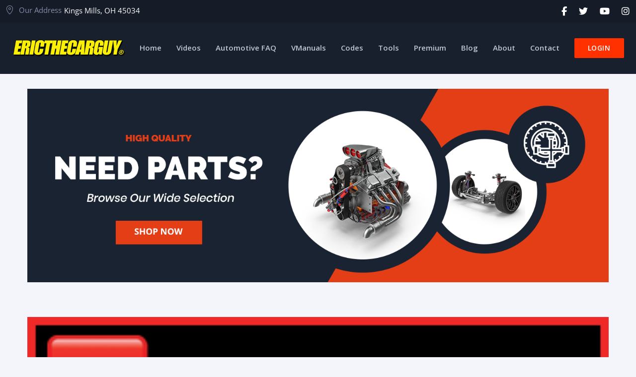

--- FILE ---
content_type: text/html; charset=UTF-8
request_url: https://www.ericthecarguy.com/solving-brake-problems/9/
body_size: 118847
content:
<!doctype html><html dir="ltr" lang="en-US" prefix="og: https://ogp.me/ns#"><head> <script data-ad-client="ca-pub-4194474693948949" async src="https://pagead2.googlesyndication.com/pagead/js/adsbygoogle.js"></script> <meta charset="UTF-8"><meta http-equiv="X-UA-Compatible" content="IE=edge"><meta name="viewport" content="width=device-width, initial-scale=1.0"><link rel="profile" href="http://gmpg.org/xfn/11"><link rel="pingback" href="https://www.ericthecarguy.com/xmlrpc.php"><link rel="icon" href="https://www.ericthecarguy.com/wp-content/uploads/2020/02/favicon-32x32-1.png" sizes="32x32" /><link rel="icon" href="https://www.ericthecarguy.com/wp-content/uploads/2020/02/favicon-32x32-1.png" sizes="192x192" /><link rel="apple-touch-icon" href="https://www.ericthecarguy.com/wp-content/uploads/2020/02/favicon-32x32-1.png" /><meta name="msapplication-TileImage" content="https://www.ericthecarguy.com/wp-content/uploads/2020/02/favicon-32x32-1.png" /><title>Solving Brake Problems - EricTheCarGuy - Page 9</title><style>img:is([sizes="auto" i], [sizes^="auto," i]) { contain-intrinsic-size: 3000px 1500px }</style><meta name="description" content="Brakes Brakes are one of the most popular DIY repairs. It seems like a natural progression from doing oil and fluid changes. Personally, I was afraid to do brakes when I started out, especially drum brakes. All those springs really scared me, and with good reason. Ever see one of those let go? Now that - Page 9" /><meta name="robots" content="noindex, nofollow, max-image-preview:large" /><meta name="author" content="EricTheCarGuy"/><meta name="google-site-verification" content="NH420d7bMqFG5CW0IK6884e_bMmdqsiUj6z7C8eJAY8" /><link rel="canonical" href="https://www.ericthecarguy.com/solving-brake-problems/9/" /><link rel="prev" href="https://www.ericthecarguy.com/solving-brake-problems/8/" /><link rel="next" href="https://www.ericthecarguy.com/solving-brake-problems/10/" /><meta name="generator" content="All in One SEO (AIOSEO) 4.9.3" /><meta property="og:locale" content="en_US" /><meta property="og:site_name" content="EricTheCarGuy - Stay Dirty!" /><meta property="og:type" content="article" /><meta property="og:title" content="Solving Brake Problems - EricTheCarGuy - Page 9" /><meta property="og:description" content="Brakes Brakes are one of the most popular DIY repairs. It seems like a natural progression from doing oil and fluid changes. Personally, I was afraid to do brakes when I started out, especially drum brakes. All those springs really scared me, and with good reason. Ever see one of those let go? Now that - Page 9" /><meta property="og:url" content="https://www.ericthecarguy.com/solving-brake-problems/9/" /><meta property="og:image" content="https://www.ericthecarguy.com/wp-content/uploads/2025/08/WrenchEYE3Avitar220x220.jpg" /><meta property="og:image:secure_url" content="https://www.ericthecarguy.com/wp-content/uploads/2025/08/WrenchEYE3Avitar220x220.jpg" /><meta property="og:image:width" content="220" /><meta property="og:image:height" content="220" /><meta property="article:published_time" content="2019-04-30T21:39:07+00:00" /><meta property="article:modified_time" content="2024-12-26T07:11:59+00:00" /><meta property="article:publisher" content="https://www.facebook.com/EricTheCarGuy/" /><meta name="twitter:card" content="summary_large_image" /><meta name="twitter:site" content="@EricTheCarGuy" /><meta name="twitter:title" content="Solving Brake Problems - EricTheCarGuy - Page 9" /><meta name="twitter:description" content="Brakes Brakes are one of the most popular DIY repairs. It seems like a natural progression from doing oil and fluid changes. Personally, I was afraid to do brakes when I started out, especially drum brakes. All those springs really scared me, and with good reason. Ever see one of those let go? Now that - Page 9" /><meta name="twitter:creator" content="@EricTheCarGuy" /><meta name="twitter:image" content="https://www.ericthecarguy.com/wp-content/uploads/2025/08/WrenchEYE3Avitar220x220.jpg" /> <script type="application/ld+json" class="aioseo-schema">{"@context":"https:\/\/schema.org","@graph":[{"@type":"BlogPosting","@id":"https:\/\/www.ericthecarguy.com\/solving-brake-problems\/#blogposting","name":"Solving Brake Problems - EricTheCarGuy - Page 9","headline":"Solving Brake Problems","author":{"@id":"https:\/\/www.ericthecarguy.com\/author\/ericthecarguy\/#author"},"publisher":{"@id":"https:\/\/www.ericthecarguy.com\/#person"},"image":{"@type":"ImageObject","url":"https:\/\/www.ericthecarguy.com\/wp-content\/uploads\/2013\/07\/images_faq_buttons_brakes.png","width":350,"height":80,"caption":"brakes"},"datePublished":"2019-04-30T21:39:07-04:00","dateModified":"2024-12-26T03:11:59-04:00","inLanguage":"en-US","commentCount":6,"mainEntityOfPage":{"@id":"https:\/\/www.ericthecarguy.com\/solving-brake-problems\/#webpage"},"isPartOf":{"@id":"https:\/\/www.ericthecarguy.com\/solving-brake-problems\/#webpage"},"articleSection":"FAQ page","pagination":9},{"@type":"BreadcrumbList","@id":"https:\/\/www.ericthecarguy.com\/solving-brake-problems\/#breadcrumblist","itemListElement":[{"@type":"ListItem","@id":"https:\/\/www.ericthecarguy.com#listItem","position":1,"name":"Home","item":"https:\/\/www.ericthecarguy.com","nextItem":{"@type":"ListItem","@id":"https:\/\/www.ericthecarguy.com\/category\/faq-page\/#listItem","name":"FAQ page"}},{"@type":"ListItem","@id":"https:\/\/www.ericthecarguy.com\/category\/faq-page\/#listItem","position":2,"name":"FAQ page","item":"https:\/\/www.ericthecarguy.com\/category\/faq-page\/","nextItem":{"@type":"ListItem","@id":"https:\/\/www.ericthecarguy.com\/solving-brake-problems\/#listItem","name":"Solving Brake Problems"},"previousItem":{"@type":"ListItem","@id":"https:\/\/www.ericthecarguy.com#listItem","name":"Home"}},{"@type":"ListItem","@id":"https:\/\/www.ericthecarguy.com\/solving-brake-problems\/#listItem","position":3,"name":"Solving Brake Problems","item":"https:\/\/www.ericthecarguy.com\/solving-brake-problems\/","nextItem":{"@type":"ListItem","@id":"https:\/\/www.ericthecarguy.com\/solving-brake-problems\/9#listItem","name":"Page 9"},"previousItem":{"@type":"ListItem","@id":"https:\/\/www.ericthecarguy.com\/category\/faq-page\/#listItem","name":"FAQ page"}},{"@type":"ListItem","@id":"https:\/\/www.ericthecarguy.com\/solving-brake-problems\/9#listItem","position":4,"name":"Page 9","previousItem":{"@type":"ListItem","@id":"https:\/\/www.ericthecarguy.com\/solving-brake-problems\/#listItem","name":"Solving Brake Problems"}}]},{"@type":"Person","@id":"https:\/\/www.ericthecarguy.com\/#person","name":"EricTheCarGuy","image":{"@type":"ImageObject","@id":"https:\/\/www.ericthecarguy.com\/solving-brake-problems\/#personImage","url":"https:\/\/secure.gravatar.com\/avatar\/f3e8850797c440d6b9923fe91562199edbd45d7e2ecb980a286e2936c2eee93c?s=96&r=g","width":96,"height":96,"caption":"EricTheCarGuy"}},{"@type":"Person","@id":"https:\/\/www.ericthecarguy.com\/author\/ericthecarguy\/#author","url":"https:\/\/www.ericthecarguy.com\/author\/ericthecarguy\/","name":"EricTheCarGuy","image":{"@type":"ImageObject","@id":"https:\/\/www.ericthecarguy.com\/solving-brake-problems\/#authorImage","url":"https:\/\/secure.gravatar.com\/avatar\/f3e8850797c440d6b9923fe91562199edbd45d7e2ecb980a286e2936c2eee93c?s=96&r=g","width":96,"height":96,"caption":"EricTheCarGuy"}},{"@type":"WebPage","@id":"https:\/\/www.ericthecarguy.com\/solving-brake-problems\/#webpage","url":"https:\/\/www.ericthecarguy.com\/solving-brake-problems\/","name":"Solving Brake Problems - EricTheCarGuy - Page 9","description":"Brakes Brakes are one of the most popular DIY repairs. It seems like a natural progression from doing oil and fluid changes. Personally, I was afraid to do brakes when I started out, especially drum brakes. All those springs really scared me, and with good reason. Ever see one of those let go? Now that - Page 9","inLanguage":"en-US","isPartOf":{"@id":"https:\/\/www.ericthecarguy.com\/#website"},"breadcrumb":{"@id":"https:\/\/www.ericthecarguy.com\/solving-brake-problems\/#breadcrumblist"},"author":{"@id":"https:\/\/www.ericthecarguy.com\/author\/ericthecarguy\/#author"},"creator":{"@id":"https:\/\/www.ericthecarguy.com\/author\/ericthecarguy\/#author"},"image":{"@type":"ImageObject","url":"https:\/\/www.ericthecarguy.com\/wp-content\/uploads\/2013\/07\/images_faq_buttons_brakes.png","@id":"https:\/\/www.ericthecarguy.com\/solving-brake-problems\/#mainImage","width":350,"height":80,"caption":"brakes"},"primaryImageOfPage":{"@id":"https:\/\/www.ericthecarguy.com\/solving-brake-problems\/#mainImage"},"datePublished":"2019-04-30T21:39:07-04:00","dateModified":"2024-12-26T03:11:59-04:00"},{"@type":"WebSite","@id":"https:\/\/www.ericthecarguy.com\/#website","url":"https:\/\/www.ericthecarguy.com\/","name":"EricTheCarGuy","description":"Stay Dirty!","inLanguage":"en-US","publisher":{"@id":"https:\/\/www.ericthecarguy.com\/#person"}}]}</script> <link rel="alternate" type="application/rss+xml" title="EricTheCarGuy &raquo; Feed" href="https://www.ericthecarguy.com/feed/" /><link rel="alternate" type="application/rss+xml" title="EricTheCarGuy &raquo; Comments Feed" href="https://www.ericthecarguy.com/comments/feed/" /><link rel="alternate" type="application/rss+xml" title="EricTheCarGuy &raquo; Solving Brake Problems Comments Feed" href="https://www.ericthecarguy.com/solving-brake-problems/feed/" />  <script src="//www.googletagmanager.com/gtag/js?id=G-BZD1ELB4HK"  data-cfasync="false" data-wpfc-render="false" type="text/javascript" async></script> <script data-cfasync="false" data-wpfc-render="false" type="text/javascript">var em_version = '8.11.1';
				var em_track_user = true;
				var em_no_track_reason = '';
								var ExactMetricsDefaultLocations = {"page_location":"https:\/\/www.ericthecarguy.com\/solving-brake-problems\/9\/"};
								if ( typeof ExactMetricsPrivacyGuardFilter === 'function' ) {
					var ExactMetricsLocations = (typeof ExactMetricsExcludeQuery === 'object') ? ExactMetricsPrivacyGuardFilter( ExactMetricsExcludeQuery ) : ExactMetricsPrivacyGuardFilter( ExactMetricsDefaultLocations );
				} else {
					var ExactMetricsLocations = (typeof ExactMetricsExcludeQuery === 'object') ? ExactMetricsExcludeQuery : ExactMetricsDefaultLocations;
				}

								var disableStrs = [
										'ga-disable-G-BZD1ELB4HK',
									];

				/* Function to detect opted out users */
				function __gtagTrackerIsOptedOut() {
					for (var index = 0; index < disableStrs.length; index++) {
						if (document.cookie.indexOf(disableStrs[index] + '=true') > -1) {
							return true;
						}
					}

					return false;
				}

				/* Disable tracking if the opt-out cookie exists. */
				if (__gtagTrackerIsOptedOut()) {
					for (var index = 0; index < disableStrs.length; index++) {
						window[disableStrs[index]] = true;
					}
				}

				/* Opt-out function */
				function __gtagTrackerOptout() {
					for (var index = 0; index < disableStrs.length; index++) {
						document.cookie = disableStrs[index] + '=true; expires=Thu, 31 Dec 2099 23:59:59 UTC; path=/';
						window[disableStrs[index]] = true;
					}
				}

				if ('undefined' === typeof gaOptout) {
					function gaOptout() {
						__gtagTrackerOptout();
					}
				}
								window.dataLayer = window.dataLayer || [];

				window.ExactMetricsDualTracker = {
					helpers: {},
					trackers: {},
				};
				if (em_track_user) {
					function __gtagDataLayer() {
						dataLayer.push(arguments);
					}

					function __gtagTracker(type, name, parameters) {
						if (!parameters) {
							parameters = {};
						}

						if (parameters.send_to) {
							__gtagDataLayer.apply(null, arguments);
							return;
						}

						if (type === 'event') {
														parameters.send_to = exactmetrics_frontend.v4_id;
							var hookName = name;
							if (typeof parameters['event_category'] !== 'undefined') {
								hookName = parameters['event_category'] + ':' + name;
							}

							if (typeof ExactMetricsDualTracker.trackers[hookName] !== 'undefined') {
								ExactMetricsDualTracker.trackers[hookName](parameters);
							} else {
								__gtagDataLayer('event', name, parameters);
							}
							
						} else {
							__gtagDataLayer.apply(null, arguments);
						}
					}

					__gtagTracker('js', new Date());
					__gtagTracker('set', {
						'developer_id.dNDMyYj': true,
											});
					if ( ExactMetricsLocations.page_location ) {
						__gtagTracker('set', ExactMetricsLocations);
					}
										__gtagTracker('config', 'G-BZD1ELB4HK', {"forceSSL":"true","link_attribution":"true"} );
										window.gtag = __gtagTracker;										(function () {
						/* https://developers.google.com/analytics/devguides/collection/analyticsjs/ */
						/* ga and __gaTracker compatibility shim. */
						var noopfn = function () {
							return null;
						};
						var newtracker = function () {
							return new Tracker();
						};
						var Tracker = function () {
							return null;
						};
						var p = Tracker.prototype;
						p.get = noopfn;
						p.set = noopfn;
						p.send = function () {
							var args = Array.prototype.slice.call(arguments);
							args.unshift('send');
							__gaTracker.apply(null, args);
						};
						var __gaTracker = function () {
							var len = arguments.length;
							if (len === 0) {
								return;
							}
							var f = arguments[len - 1];
							if (typeof f !== 'object' || f === null || typeof f.hitCallback !== 'function') {
								if ('send' === arguments[0]) {
									var hitConverted, hitObject = false, action;
									if ('event' === arguments[1]) {
										if ('undefined' !== typeof arguments[3]) {
											hitObject = {
												'eventAction': arguments[3],
												'eventCategory': arguments[2],
												'eventLabel': arguments[4],
												'value': arguments[5] ? arguments[5] : 1,
											}
										}
									}
									if ('pageview' === arguments[1]) {
										if ('undefined' !== typeof arguments[2]) {
											hitObject = {
												'eventAction': 'page_view',
												'page_path': arguments[2],
											}
										}
									}
									if (typeof arguments[2] === 'object') {
										hitObject = arguments[2];
									}
									if (typeof arguments[5] === 'object') {
										Object.assign(hitObject, arguments[5]);
									}
									if ('undefined' !== typeof arguments[1].hitType) {
										hitObject = arguments[1];
										if ('pageview' === hitObject.hitType) {
											hitObject.eventAction = 'page_view';
										}
									}
									if (hitObject) {
										action = 'timing' === arguments[1].hitType ? 'timing_complete' : hitObject.eventAction;
										hitConverted = mapArgs(hitObject);
										__gtagTracker('event', action, hitConverted);
									}
								}
								return;
							}

							function mapArgs(args) {
								var arg, hit = {};
								var gaMap = {
									'eventCategory': 'event_category',
									'eventAction': 'event_action',
									'eventLabel': 'event_label',
									'eventValue': 'event_value',
									'nonInteraction': 'non_interaction',
									'timingCategory': 'event_category',
									'timingVar': 'name',
									'timingValue': 'value',
									'timingLabel': 'event_label',
									'page': 'page_path',
									'location': 'page_location',
									'title': 'page_title',
									'referrer' : 'page_referrer',
								};
								for (arg in args) {
																		if (!(!args.hasOwnProperty(arg) || !gaMap.hasOwnProperty(arg))) {
										hit[gaMap[arg]] = args[arg];
									} else {
										hit[arg] = args[arg];
									}
								}
								return hit;
							}

							try {
								f.hitCallback();
							} catch (ex) {
							}
						};
						__gaTracker.create = newtracker;
						__gaTracker.getByName = newtracker;
						__gaTracker.getAll = function () {
							return [];
						};
						__gaTracker.remove = noopfn;
						__gaTracker.loaded = true;
						window['__gaTracker'] = __gaTracker;
					})();
									} else {
										console.log("");
					(function () {
						function __gtagTracker() {
							return null;
						}

						window['__gtagTracker'] = __gtagTracker;
						window['gtag'] = __gtagTracker;
					})();
									}</script> <link rel='stylesheet' id='dashicons-css' href='https://www.ericthecarguy.com/wp-includes/css/dashicons.min.css' type='text/css' media='all' /><style id='dashicons-inline-css' type='text/css'>.vc_custom_1501409171141{padding-top:10px !important;padding-right:2% !important;padding-left:2% !important;background-color:#151c28 !important}.vc_custom_1501324681366{padding-top:0px !important;padding-right:0px !important;padding-left:0px !important}.vc_custom_1501324688350{padding-top:0px !important;padding-right:0px !important;padding-left:0px !important}.vc_custom_1501391060831{background-color:#18202e !important}.vc_custom_1501335087266{border-top-width:1px !important;background-color:#1a2332 !important;border-top-color:#28364d !important;border-top-style:solid !important}.vc_custom_1501400150790{padding-top:7px !important}.vc_custom_1552427163510{padding-top:35px !important}.vc_custom_1570462983543{padding-top:7px !important}.vc_custom_1580928754596{margin-bottom:21px !important}.vc_custom_1570554979542{margin-bottom:16px !important}.vc_custom_1501335220553{padding-top:12px !important}</style><link rel='stylesheet' id='aioseo/css/src/vue/standalone/blocks/table-of-contents/global.scss-css' href='https://www.ericthecarguy.com/wp-content/cache/autoptimize/css/autoptimize_single_8aeaa129c1f80e6e5dbaa329351d1482.css' type='text/css' media='all' /><link rel='stylesheet' id='contact-form-7-css' href='https://www.ericthecarguy.com/wp-content/cache/autoptimize/css/autoptimize_single_64ac31699f5326cb3c76122498b76f66.css' type='text/css' media='all' /><link rel='stylesheet' id='ihc_font_style-css' href='https://www.ericthecarguy.com/wp-content/cache/autoptimize/css/autoptimize_single_f55d86f4163567db50f67fa3185a703b.css' type='text/css' media='all' /><link rel='stylesheet' id='ihc_front_end_style-css' href='https://www.ericthecarguy.com/wp-content/cache/autoptimize/css/autoptimize_single_f46ec3f446a13fc0b6eb8740c6fe54d2.css' type='text/css' media='all' /><link rel='stylesheet' id='ihc_templates_style-css' href='https://www.ericthecarguy.com/wp-content/cache/autoptimize/css/autoptimize_single_69c5e3265205b7c2f97088a04b6756e8.css' type='text/css' media='all' /><link rel='stylesheet' id='ihc_select2_style-css' href='https://www.ericthecarguy.com/wp-content/plugins/indeed-membership-pro/assets/css/select2.min.css' type='text/css' media='all' /><link rel='stylesheet' id='ihc_iziModal-css' href='https://www.ericthecarguy.com/wp-content/plugins/indeed-membership-pro/assets/css/iziModal.min.css' type='text/css' media='all' /><link rel='stylesheet' id='zabuto_calendar-css' href='https://www.ericthecarguy.com/wp-content/cache/autoptimize/css/autoptimize_single_c8fe0b3da3fc03327ae205c18caabdef.css' type='text/css' media='all' /><link rel='stylesheet' id='woof-css' href='https://www.ericthecarguy.com/wp-content/cache/autoptimize/css/autoptimize_single_5a42f6669ee574efdc197ee74a1444d7.css' type='text/css' media='all' /><link rel='stylesheet' id='chosen-drop-down-css' href='https://www.ericthecarguy.com/wp-content/plugins/woocommerce-products-filter/js/chosen/chosen.min.css' type='text/css' media='all' /><link rel='stylesheet' id='ivory-search-styles-css' href='https://www.ericthecarguy.com/wp-content/plugins/add-search-to-menu/public/css/ivory-search.min.css' type='text/css' media='all' /><link rel='stylesheet' id='motor-less-css' href='https://www.ericthecarguy.com/wp-content/cache/autoptimize/css/autoptimize_single_93c9465c06decd8948ef450109999733.css?ver=1740145120' type='text/css' media='all' /><link rel='stylesheet' id='motor-style-css' href='https://www.ericthecarguy.com/wp-content/cache/autoptimize/css/autoptimize_single_e2452fd1f409a3d097183464f09027c1.css' type='text/css' media='all' /><link rel='stylesheet' id='wpdreams-asl-basic-css' href='https://www.ericthecarguy.com/wp-content/cache/autoptimize/css/autoptimize_single_0c80eea46a2695f4a89f7e8df5b4b94c.css' type='text/css' media='all' /><style id='wpdreams-asl-basic-inline-css' type='text/css'>div[id*='ajaxsearchlitesettings'].searchsettings .asl_option_inner label {
						font-size: 0px !important;
						color: rgba(0, 0, 0, 0);
					}
					div[id*='ajaxsearchlitesettings'].searchsettings .asl_option_inner label:after {
						font-size: 11px !important;
						position: absolute;
						top: 0;
						left: 0;
						z-index: 1;
					}
					.asl_w_container {
						width: 100%;
						margin: 0px 0px 0px 0px;
						min-width: 200px;
					}
					div[id*='ajaxsearchlite'].asl_m {
						width: 100%;
					}
					div[id*='ajaxsearchliteres'].wpdreams_asl_results div.resdrg span.highlighted {
						font-weight: bold;
						color: #d9312b;
						background-color: #eee;
					}
					div[id*='ajaxsearchliteres'].wpdreams_asl_results .results img.asl_image {
						width: 70px;
						height: 70px;
						object-fit: cover;
					}
					div[id*='ajaxsearchlite'].asl_r .results {
						max-height: none;
					}
					div[id*='ajaxsearchlite'].asl_r {
						position: absolute;
					}
				
						div.asl_r.asl_w.vertical .results .item::after {
							display: block;
							position: absolute;
							bottom: 0;
							content: '';
							height: 1px;
							width: 100%;
							background: #D8D8D8;
						}
						div.asl_r.asl_w.vertical .results .item.asl_last_item::after {
							display: none;
						}</style><link rel='stylesheet' id='wpdreams-asl-instance-css' href='https://www.ericthecarguy.com/wp-content/cache/autoptimize/css/autoptimize_single_3174c6856a9a534d015e5e43547daacd.css' type='text/css' media='all' /><link rel='stylesheet' id='clever-mega-menu-motor-css' href='https://www.ericthecarguy.com/wp-content/uploads/clever-mega-menu/clever-mega-menu-theme-motor.css' type='text/css' media='all' /> <script data-cfasync="false" data-wpfc-render="false" type="text/javascript" id='exactmetrics-frontend-script-js-extra'>var exactmetrics_frontend = {"js_events_tracking":"true","download_extensions":"doc,pdf,ppt,zip,xls,docx,pptx,xlsx","inbound_paths":"[{\"path\":\"\\\/go\\\/\",\"label\":\"affiliate\"},{\"path\":\"\\\/recommend\\\/\",\"label\":\"affiliate\"}]","home_url":"https:\/\/www.ericthecarguy.com","hash_tracking":"false","v4_id":"G-BZD1ELB4HK"};</script> <script type="text/javascript" id="jquery-core-js-extra">var cleverMenuI18n = {"enableMega":"Enable Mega","editItem":"Edit Item","megaMenu":"Mega Menu","select":"Select","insert":"Insert","save":"Save","saveAll":"Save All","close":"Close","change":"Change","done":"Done","megaSettings":"Mega Settings","menuSettings":"Menu Settings","itemSettings":"Item Settings","selectOrUpload":"Select or Upload","megaCssDesc":"The custom CSS will be generated for this menu item only."};
var cleverMenuConfig = {"newCleverMenu":"https:\/\/www.ericthecarguy.com\/wp-admin\/post-new.php?post_type=clever_menu","_nonce":"bb4a2e863f","menuUrl":"https:\/\/www.ericthecarguy.com\/wp-admin\/nav-menus.php"};</script> <script type="text/javascript" src="https://www.ericthecarguy.com/wp-includes/js/jquery/jquery.min.js" id="jquery-core-js"></script> <script type="text/javascript" id="ihc-front_end_js-js-extra">var ihc_site_url = "https:\/\/www.ericthecarguy.com";
var ihc_ajax_url = "https:\/\/www.ericthecarguy.com\/wp-admin\/admin-ajax.php";
var ihc_translated_labels = "{\"delete_level\":\"Are you sure you want to delete this level?\",\"cancel_level\":\"Are you sure you want to cancel this level?\"}";</script> <script></script><link rel="https://api.w.org/" href="https://www.ericthecarguy.com/wp-json/" /><link rel="alternate" title="JSON" type="application/json" href="https://www.ericthecarguy.com/wp-json/wp/v2/posts/14555" /><link rel="EditURI" type="application/rsd+xml" title="RSD" href="https://www.ericthecarguy.com/xmlrpc.php?rsd" /><link rel='shortlink' href='https://www.ericthecarguy.com/?p=14555' /><link rel="alternate" title="oEmbed (JSON)" type="application/json+oembed" href="https://www.ericthecarguy.com/wp-json/oembed/1.0/embed?url=https%3A%2F%2Fwww.ericthecarguy.com%2Fsolving-brake-problems%2F" /><link rel="alternate" title="oEmbed (XML)" type="text/xml+oembed" href="https://www.ericthecarguy.com/wp-json/oembed/1.0/embed?url=https%3A%2F%2Fwww.ericthecarguy.com%2Fsolving-brake-problems%2F&#038;format=xml" /><link rel="preconnect" href="https://fonts.gstatic.com" crossorigin /><link rel="preload" as="style" href="//fonts.googleapis.com/css?family=Open+Sans&display=swap" /><link rel="stylesheet" href="//fonts.googleapis.com/css?family=Open+Sans&display=swap" media="all" /><meta name="generator" content="Powered by WPBakery Page Builder - drag and drop page builder for WordPress."/><link rel="icon" href="https://www.ericthecarguy.com/wp-content/uploads/2020/02/favicon-32x32-1.png" sizes="32x32" /><link rel="icon" href="https://www.ericthecarguy.com/wp-content/uploads/2020/02/favicon-32x32-1.png" sizes="192x192" /><link rel="apple-touch-icon" href="https://www.ericthecarguy.com/wp-content/uploads/2020/02/favicon-32x32-1.png" /><meta name="msapplication-TileImage" content="https://www.ericthecarguy.com/wp-content/uploads/2020/02/favicon-32x32-1.png" /><style type="text/css" id="wp-custom-css">@media only screen and (min-width: 769px) {
.header .cmm-container > ul.cmm {
    font-size: 0!important;
}
.header .cmm-container > ul.cmm > li {
    margin-left: 0!important;
    margin-right: 0!important;
    padding: 0 15px!important;
    font-size: 15px!important;
}
}
.cmm-container .cmm.cmm-theme-motor > li > a.menu-btn {
    background: #ff3100;
    transition: all 0.2s;
    border-radius: 2px;
    color: #fff;
    text-transform: uppercase;
    font-size: 14px;
    display: block;
    border: none;
    letter-spacing: 0.03em;
    margin: 20px 0 20px;
    padding: 10px 15px;
    cursor: pointer;
    width: 100px;
}
.cmm-container .cmm.cmm-theme-motor > li > a.menu-btn:hover {
    background: #ff461a;
    color: #fff;
}

@media only screen and (min-width: 769px) {
.header .cmm-container {
    width: 80%;
}
.header .header-info {
    display: none;
}
}
.ihc-level-item-link {
color: #fff;
border-color: #ff675b;
background-color: #ff675b;
display: inline-block;
font-size: 14px;
padding-top: 14px;
padding-bottom: 14px;
padding-left: 20px;
padding-right: 20px;
border-radius: 5px;
background-image: -webkit-linear-gradient(top,rgba(255,255,255,.2) 0,rgba(255,255,255,.01) 100%);
background-image: -o-linear-gradient(top,rgba(255,255,255,.2) 0,rgba(255,255,255,.01) 100%);
background-image: linear-gradient(to bottom,rgba(255,255,255,.2) 0,rgba(255,255,255,.01) 100%);
background-repeat: repeat-x; 
}

#content .is-form-style label { width: 90%; } #content .is-form-style input.is-search-input { width: 100%; }

.post-img {
    max-height: 1000px;
    max-width: 1170px;
    margin: 30px auto 70px;
}

.p-summary, .entry-more-link{
   
  display:none !important;
   
 }

.site-footer .vc_custom_1501391060831 {
    background-color: #18202e !important;
}


.site-footer .vc_custom_1501335087266 {
    border-top-width: 1px !important;
    background-color: #1a2332 !important;
    border-top-color: #28364d !important;
    border-top-style: solid !important;
}

.vc_custom_1501409171141 {
    padding-right: 1% !important;
    padding-left: 1% !important;
    background-color: #151c28 !important;
}

.single-forum .vc_row-has-fill>.vc_column_container>.vc_column-inner {
    padding-top: 10px;
}

.um input[type=submit].um-button, .um input[type=submit].um-button:focus, .um a.um-button, .um a.um-button.um-disabled:hover, .um input[type=submit]:disabled:hover, .um .um-button:hover,
.um a.um-button:hover, .um input[type=submit].um-button:hover, .um a.um-button.um-disabled:focus, .um a.um-button.um-disabled:active {
    background: #ff3100;
}
.video-container { position: relative; padding-bottom: 56.25%; height: 0; overflow: hidden; }
.video-container iframe, .video-container object, .video-container embed, .video-container video { position: absolute; top: 0; left: 0; width: 100%; height: 100%; }

input#bbp_search { 
  margin: 0.25em 0.25em 0.25em 0.25em;
}
li.bbp-header {
  margin-top: 0px !important;
  margin-bottom: 2px !important;
  border: solid 0px red !important;
}
/* START -- Main Effect on Forum width on small devices */
ul.forum-titles li {
text-transform: uppercase !important;
  font-size: 12px !important;
}
li.bbp-forum-info, li.bbp-topic-title {
    width: 40%;
}
li.bbp-forum-topic-count, li.bbp-topic-voice-count, li.bbp-forum-reply-count, li.bbp-topic-reply-count {
    width: 15%;
}
li.bbp-forum-freshness, li.bbp-topic-freshness {
    width: 30%;
}
/* END -- Main Effect on Forum width on small devices */

#bbpress-forums ul[id*='forums-list-'] {
  padding: 0px !important;
  border: solid 0px red !important;
  margin-bottom: 2px;
}
#bbpress-forums ul[id*='forums-list-'] li.bbp-body ul[id*='bbp-forum-'] {
  	padding: 10px !important;
    border: solid 0px red !important;
  	margin-bottom: 2px;
}
#bbpress-forums ul[id*='bbp-forum-'] {
border-radius: 0px;
    -webkit-border-radius: 0px;
    -moz-border-radius: 0px;
    -ms-border-radius: 0px;
    -khtml-border-radius: 0px;
    -o-border-radius: 0px;
  	padding: 0px !important;
    border: solid 0px red !important;
  	margin-bottom: 2px;
}
#bbpress-forums ul[id*='bbp-topic-'].post-inner {
  border-radius: 0px 0px 0px 0px !important;
    -webkit-border-radius: 0px 0px 0px 0px !important;
    -moz-border-radius: 0px 0px 0px 0px !important;
    -ms-border-radius: 0px 0px 0px 0px !important;
    -khtml-border-radius: 0px 0px 0px 0px !important;
    -o-border-radius: 0px 0px 0px 0px !important;

}
#bbpress-forums ul[id*='bbp-topic-'] {
padding: 10px !important;
  margin-bottom: 2px;
  border: solid 0px red !important;
}

#bbpress-forums p.bbp-topic-meta img.avatar,
p.bbp-topic-meta span.bbp-topic-freshness-author a img.avatar {
  display: none;
}

.bbp-topic-voice-count {
visibility: hidden;
}
#MobileMenuDivWrapper { 
  height: 200px;
  max-height: 200px;
  width: 100%;
  overflow-y: scroll;
}

.page-id-543 footer {
  display: none !important;
}
.is-form-style input.is-search-submit, .is-search-icon{margin:0!important}
/** Google reCAPTCHA */
.um-page-register .g-recaptcha {
/* 	display: flex;
	justify-content: center;
	width: 100%;
	max-width: 100% !important; */
}</style><style id="kirki-inline-styles">/* cyrillic-ext */
@font-face {
  font-family: 'Open Sans';
  font-style: normal;
  font-weight: 400;
  font-stretch: 100%;
  font-display: swap;
  src: url(https://www.ericthecarguy.com/wp-content/fonts/open-sans/memSYaGs126MiZpBA-UvWbX2vVnXBbObj2OVZyOOSr4dVJWUgsjZ0B4taVIGxA.woff2) format('woff2');
  unicode-range: U+0460-052F, U+1C80-1C8A, U+20B4, U+2DE0-2DFF, U+A640-A69F, U+FE2E-FE2F;
}
/* cyrillic */
@font-face {
  font-family: 'Open Sans';
  font-style: normal;
  font-weight: 400;
  font-stretch: 100%;
  font-display: swap;
  src: url(https://www.ericthecarguy.com/wp-content/fonts/open-sans/memSYaGs126MiZpBA-UvWbX2vVnXBbObj2OVZyOOSr4dVJWUgsjZ0B4kaVIGxA.woff2) format('woff2');
  unicode-range: U+0301, U+0400-045F, U+0490-0491, U+04B0-04B1, U+2116;
}
/* greek-ext */
@font-face {
  font-family: 'Open Sans';
  font-style: normal;
  font-weight: 400;
  font-stretch: 100%;
  font-display: swap;
  src: url(https://www.ericthecarguy.com/wp-content/fonts/open-sans/memSYaGs126MiZpBA-UvWbX2vVnXBbObj2OVZyOOSr4dVJWUgsjZ0B4saVIGxA.woff2) format('woff2');
  unicode-range: U+1F00-1FFF;
}
/* greek */
@font-face {
  font-family: 'Open Sans';
  font-style: normal;
  font-weight: 400;
  font-stretch: 100%;
  font-display: swap;
  src: url(https://www.ericthecarguy.com/wp-content/fonts/open-sans/memSYaGs126MiZpBA-UvWbX2vVnXBbObj2OVZyOOSr4dVJWUgsjZ0B4jaVIGxA.woff2) format('woff2');
  unicode-range: U+0370-0377, U+037A-037F, U+0384-038A, U+038C, U+038E-03A1, U+03A3-03FF;
}
/* hebrew */
@font-face {
  font-family: 'Open Sans';
  font-style: normal;
  font-weight: 400;
  font-stretch: 100%;
  font-display: swap;
  src: url(https://www.ericthecarguy.com/wp-content/fonts/open-sans/memSYaGs126MiZpBA-UvWbX2vVnXBbObj2OVZyOOSr4dVJWUgsjZ0B4iaVIGxA.woff2) format('woff2');
  unicode-range: U+0307-0308, U+0590-05FF, U+200C-2010, U+20AA, U+25CC, U+FB1D-FB4F;
}
/* math */
@font-face {
  font-family: 'Open Sans';
  font-style: normal;
  font-weight: 400;
  font-stretch: 100%;
  font-display: swap;
  src: url(https://www.ericthecarguy.com/wp-content/fonts/open-sans/memSYaGs126MiZpBA-UvWbX2vVnXBbObj2OVZyOOSr4dVJWUgsjZ0B5caVIGxA.woff2) format('woff2');
  unicode-range: U+0302-0303, U+0305, U+0307-0308, U+0310, U+0312, U+0315, U+031A, U+0326-0327, U+032C, U+032F-0330, U+0332-0333, U+0338, U+033A, U+0346, U+034D, U+0391-03A1, U+03A3-03A9, U+03B1-03C9, U+03D1, U+03D5-03D6, U+03F0-03F1, U+03F4-03F5, U+2016-2017, U+2034-2038, U+203C, U+2040, U+2043, U+2047, U+2050, U+2057, U+205F, U+2070-2071, U+2074-208E, U+2090-209C, U+20D0-20DC, U+20E1, U+20E5-20EF, U+2100-2112, U+2114-2115, U+2117-2121, U+2123-214F, U+2190, U+2192, U+2194-21AE, U+21B0-21E5, U+21F1-21F2, U+21F4-2211, U+2213-2214, U+2216-22FF, U+2308-230B, U+2310, U+2319, U+231C-2321, U+2336-237A, U+237C, U+2395, U+239B-23B7, U+23D0, U+23DC-23E1, U+2474-2475, U+25AF, U+25B3, U+25B7, U+25BD, U+25C1, U+25CA, U+25CC, U+25FB, U+266D-266F, U+27C0-27FF, U+2900-2AFF, U+2B0E-2B11, U+2B30-2B4C, U+2BFE, U+3030, U+FF5B, U+FF5D, U+1D400-1D7FF, U+1EE00-1EEFF;
}
/* symbols */
@font-face {
  font-family: 'Open Sans';
  font-style: normal;
  font-weight: 400;
  font-stretch: 100%;
  font-display: swap;
  src: url(https://www.ericthecarguy.com/wp-content/fonts/open-sans/memSYaGs126MiZpBA-UvWbX2vVnXBbObj2OVZyOOSr4dVJWUgsjZ0B5OaVIGxA.woff2) format('woff2');
  unicode-range: U+0001-000C, U+000E-001F, U+007F-009F, U+20DD-20E0, U+20E2-20E4, U+2150-218F, U+2190, U+2192, U+2194-2199, U+21AF, U+21E6-21F0, U+21F3, U+2218-2219, U+2299, U+22C4-22C6, U+2300-243F, U+2440-244A, U+2460-24FF, U+25A0-27BF, U+2800-28FF, U+2921-2922, U+2981, U+29BF, U+29EB, U+2B00-2BFF, U+4DC0-4DFF, U+FFF9-FFFB, U+10140-1018E, U+10190-1019C, U+101A0, U+101D0-101FD, U+102E0-102FB, U+10E60-10E7E, U+1D2C0-1D2D3, U+1D2E0-1D37F, U+1F000-1F0FF, U+1F100-1F1AD, U+1F1E6-1F1FF, U+1F30D-1F30F, U+1F315, U+1F31C, U+1F31E, U+1F320-1F32C, U+1F336, U+1F378, U+1F37D, U+1F382, U+1F393-1F39F, U+1F3A7-1F3A8, U+1F3AC-1F3AF, U+1F3C2, U+1F3C4-1F3C6, U+1F3CA-1F3CE, U+1F3D4-1F3E0, U+1F3ED, U+1F3F1-1F3F3, U+1F3F5-1F3F7, U+1F408, U+1F415, U+1F41F, U+1F426, U+1F43F, U+1F441-1F442, U+1F444, U+1F446-1F449, U+1F44C-1F44E, U+1F453, U+1F46A, U+1F47D, U+1F4A3, U+1F4B0, U+1F4B3, U+1F4B9, U+1F4BB, U+1F4BF, U+1F4C8-1F4CB, U+1F4D6, U+1F4DA, U+1F4DF, U+1F4E3-1F4E6, U+1F4EA-1F4ED, U+1F4F7, U+1F4F9-1F4FB, U+1F4FD-1F4FE, U+1F503, U+1F507-1F50B, U+1F50D, U+1F512-1F513, U+1F53E-1F54A, U+1F54F-1F5FA, U+1F610, U+1F650-1F67F, U+1F687, U+1F68D, U+1F691, U+1F694, U+1F698, U+1F6AD, U+1F6B2, U+1F6B9-1F6BA, U+1F6BC, U+1F6C6-1F6CF, U+1F6D3-1F6D7, U+1F6E0-1F6EA, U+1F6F0-1F6F3, U+1F6F7-1F6FC, U+1F700-1F7FF, U+1F800-1F80B, U+1F810-1F847, U+1F850-1F859, U+1F860-1F887, U+1F890-1F8AD, U+1F8B0-1F8BB, U+1F8C0-1F8C1, U+1F900-1F90B, U+1F93B, U+1F946, U+1F984, U+1F996, U+1F9E9, U+1FA00-1FA6F, U+1FA70-1FA7C, U+1FA80-1FA89, U+1FA8F-1FAC6, U+1FACE-1FADC, U+1FADF-1FAE9, U+1FAF0-1FAF8, U+1FB00-1FBFF;
}
/* vietnamese */
@font-face {
  font-family: 'Open Sans';
  font-style: normal;
  font-weight: 400;
  font-stretch: 100%;
  font-display: swap;
  src: url(https://www.ericthecarguy.com/wp-content/fonts/open-sans/memSYaGs126MiZpBA-UvWbX2vVnXBbObj2OVZyOOSr4dVJWUgsjZ0B4vaVIGxA.woff2) format('woff2');
  unicode-range: U+0102-0103, U+0110-0111, U+0128-0129, U+0168-0169, U+01A0-01A1, U+01AF-01B0, U+0300-0301, U+0303-0304, U+0308-0309, U+0323, U+0329, U+1EA0-1EF9, U+20AB;
}
/* latin-ext */
@font-face {
  font-family: 'Open Sans';
  font-style: normal;
  font-weight: 400;
  font-stretch: 100%;
  font-display: swap;
  src: url(https://www.ericthecarguy.com/wp-content/fonts/open-sans/memSYaGs126MiZpBA-UvWbX2vVnXBbObj2OVZyOOSr4dVJWUgsjZ0B4uaVIGxA.woff2) format('woff2');
  unicode-range: U+0100-02BA, U+02BD-02C5, U+02C7-02CC, U+02CE-02D7, U+02DD-02FF, U+0304, U+0308, U+0329, U+1D00-1DBF, U+1E00-1E9F, U+1EF2-1EFF, U+2020, U+20A0-20AB, U+20AD-20C0, U+2113, U+2C60-2C7F, U+A720-A7FF;
}
/* latin */
@font-face {
  font-family: 'Open Sans';
  font-style: normal;
  font-weight: 400;
  font-stretch: 100%;
  font-display: swap;
  src: url(https://www.ericthecarguy.com/wp-content/fonts/open-sans/memSYaGs126MiZpBA-UvWbX2vVnXBbObj2OVZyOOSr4dVJWUgsjZ0B4gaVI.woff2) format('woff2');
  unicode-range: U+0000-00FF, U+0131, U+0152-0153, U+02BB-02BC, U+02C6, U+02DA, U+02DC, U+0304, U+0308, U+0329, U+2000-206F, U+20AC, U+2122, U+2191, U+2193, U+2212, U+2215, U+FEFF, U+FFFD;
}/* cyrillic-ext */
@font-face {
  font-family: 'Montserrat';
  font-style: normal;
  font-weight: 700;
  font-display: swap;
  src: url(https://www.ericthecarguy.com/wp-content/fonts/montserrat/JTUSjIg1_i6t8kCHKm459WRhyzbi.woff2) format('woff2');
  unicode-range: U+0460-052F, U+1C80-1C8A, U+20B4, U+2DE0-2DFF, U+A640-A69F, U+FE2E-FE2F;
}
/* cyrillic */
@font-face {
  font-family: 'Montserrat';
  font-style: normal;
  font-weight: 700;
  font-display: swap;
  src: url(https://www.ericthecarguy.com/wp-content/fonts/montserrat/JTUSjIg1_i6t8kCHKm459W1hyzbi.woff2) format('woff2');
  unicode-range: U+0301, U+0400-045F, U+0490-0491, U+04B0-04B1, U+2116;
}
/* vietnamese */
@font-face {
  font-family: 'Montserrat';
  font-style: normal;
  font-weight: 700;
  font-display: swap;
  src: url(https://www.ericthecarguy.com/wp-content/fonts/montserrat/JTUSjIg1_i6t8kCHKm459WZhyzbi.woff2) format('woff2');
  unicode-range: U+0102-0103, U+0110-0111, U+0128-0129, U+0168-0169, U+01A0-01A1, U+01AF-01B0, U+0300-0301, U+0303-0304, U+0308-0309, U+0323, U+0329, U+1EA0-1EF9, U+20AB;
}
/* latin-ext */
@font-face {
  font-family: 'Montserrat';
  font-style: normal;
  font-weight: 700;
  font-display: swap;
  src: url(https://www.ericthecarguy.com/wp-content/fonts/montserrat/JTUSjIg1_i6t8kCHKm459Wdhyzbi.woff2) format('woff2');
  unicode-range: U+0100-02BA, U+02BD-02C5, U+02C7-02CC, U+02CE-02D7, U+02DD-02FF, U+0304, U+0308, U+0329, U+1D00-1DBF, U+1E00-1E9F, U+1EF2-1EFF, U+2020, U+20A0-20AB, U+20AD-20C0, U+2113, U+2C60-2C7F, U+A720-A7FF;
}
/* latin */
@font-face {
  font-family: 'Montserrat';
  font-style: normal;
  font-weight: 700;
  font-display: swap;
  src: url(https://www.ericthecarguy.com/wp-content/fonts/montserrat/JTUSjIg1_i6t8kCHKm459Wlhyw.woff2) format('woff2');
  unicode-range: U+0000-00FF, U+0131, U+0152-0153, U+02BB-02BC, U+02C6, U+02DA, U+02DC, U+0304, U+0308, U+0329, U+2000-206F, U+20AC, U+2122, U+2191, U+2193, U+2212, U+2215, U+FEFF, U+FFFD;
}
/* cyrillic-ext */
@font-face {
  font-family: 'Montserrat';
  font-style: normal;
  font-weight: 900;
  font-display: swap;
  src: url(https://www.ericthecarguy.com/wp-content/fonts/montserrat/JTUSjIg1_i6t8kCHKm459WRhyzbi.woff2) format('woff2');
  unicode-range: U+0460-052F, U+1C80-1C8A, U+20B4, U+2DE0-2DFF, U+A640-A69F, U+FE2E-FE2F;
}
/* cyrillic */
@font-face {
  font-family: 'Montserrat';
  font-style: normal;
  font-weight: 900;
  font-display: swap;
  src: url(https://www.ericthecarguy.com/wp-content/fonts/montserrat/JTUSjIg1_i6t8kCHKm459W1hyzbi.woff2) format('woff2');
  unicode-range: U+0301, U+0400-045F, U+0490-0491, U+04B0-04B1, U+2116;
}
/* vietnamese */
@font-face {
  font-family: 'Montserrat';
  font-style: normal;
  font-weight: 900;
  font-display: swap;
  src: url(https://www.ericthecarguy.com/wp-content/fonts/montserrat/JTUSjIg1_i6t8kCHKm459WZhyzbi.woff2) format('woff2');
  unicode-range: U+0102-0103, U+0110-0111, U+0128-0129, U+0168-0169, U+01A0-01A1, U+01AF-01B0, U+0300-0301, U+0303-0304, U+0308-0309, U+0323, U+0329, U+1EA0-1EF9, U+20AB;
}
/* latin-ext */
@font-face {
  font-family: 'Montserrat';
  font-style: normal;
  font-weight: 900;
  font-display: swap;
  src: url(https://www.ericthecarguy.com/wp-content/fonts/montserrat/JTUSjIg1_i6t8kCHKm459Wdhyzbi.woff2) format('woff2');
  unicode-range: U+0100-02BA, U+02BD-02C5, U+02C7-02CC, U+02CE-02D7, U+02DD-02FF, U+0304, U+0308, U+0329, U+1D00-1DBF, U+1E00-1E9F, U+1EF2-1EFF, U+2020, U+20A0-20AB, U+20AD-20C0, U+2113, U+2C60-2C7F, U+A720-A7FF;
}
/* latin */
@font-face {
  font-family: 'Montserrat';
  font-style: normal;
  font-weight: 900;
  font-display: swap;
  src: url(https://www.ericthecarguy.com/wp-content/fonts/montserrat/JTUSjIg1_i6t8kCHKm459Wlhyw.woff2) format('woff2');
  unicode-range: U+0000-00FF, U+0131, U+0152-0153, U+02BB-02BC, U+02C6, U+02DA, U+02DC, U+0304, U+0308, U+0329, U+2000-206F, U+20AC, U+2122, U+2191, U+2193, U+2212, U+2215, U+FEFF, U+FFFD;
}/* cyrillic-ext */
@font-face {
  font-family: 'Open Sans';
  font-style: normal;
  font-weight: 400;
  font-stretch: 100%;
  font-display: swap;
  src: url(https://www.ericthecarguy.com/wp-content/fonts/open-sans/memSYaGs126MiZpBA-UvWbX2vVnXBbObj2OVZyOOSr4dVJWUgsjZ0B4taVIGxA.woff2) format('woff2');
  unicode-range: U+0460-052F, U+1C80-1C8A, U+20B4, U+2DE0-2DFF, U+A640-A69F, U+FE2E-FE2F;
}
/* cyrillic */
@font-face {
  font-family: 'Open Sans';
  font-style: normal;
  font-weight: 400;
  font-stretch: 100%;
  font-display: swap;
  src: url(https://www.ericthecarguy.com/wp-content/fonts/open-sans/memSYaGs126MiZpBA-UvWbX2vVnXBbObj2OVZyOOSr4dVJWUgsjZ0B4kaVIGxA.woff2) format('woff2');
  unicode-range: U+0301, U+0400-045F, U+0490-0491, U+04B0-04B1, U+2116;
}
/* greek-ext */
@font-face {
  font-family: 'Open Sans';
  font-style: normal;
  font-weight: 400;
  font-stretch: 100%;
  font-display: swap;
  src: url(https://www.ericthecarguy.com/wp-content/fonts/open-sans/memSYaGs126MiZpBA-UvWbX2vVnXBbObj2OVZyOOSr4dVJWUgsjZ0B4saVIGxA.woff2) format('woff2');
  unicode-range: U+1F00-1FFF;
}
/* greek */
@font-face {
  font-family: 'Open Sans';
  font-style: normal;
  font-weight: 400;
  font-stretch: 100%;
  font-display: swap;
  src: url(https://www.ericthecarguy.com/wp-content/fonts/open-sans/memSYaGs126MiZpBA-UvWbX2vVnXBbObj2OVZyOOSr4dVJWUgsjZ0B4jaVIGxA.woff2) format('woff2');
  unicode-range: U+0370-0377, U+037A-037F, U+0384-038A, U+038C, U+038E-03A1, U+03A3-03FF;
}
/* hebrew */
@font-face {
  font-family: 'Open Sans';
  font-style: normal;
  font-weight: 400;
  font-stretch: 100%;
  font-display: swap;
  src: url(https://www.ericthecarguy.com/wp-content/fonts/open-sans/memSYaGs126MiZpBA-UvWbX2vVnXBbObj2OVZyOOSr4dVJWUgsjZ0B4iaVIGxA.woff2) format('woff2');
  unicode-range: U+0307-0308, U+0590-05FF, U+200C-2010, U+20AA, U+25CC, U+FB1D-FB4F;
}
/* math */
@font-face {
  font-family: 'Open Sans';
  font-style: normal;
  font-weight: 400;
  font-stretch: 100%;
  font-display: swap;
  src: url(https://www.ericthecarguy.com/wp-content/fonts/open-sans/memSYaGs126MiZpBA-UvWbX2vVnXBbObj2OVZyOOSr4dVJWUgsjZ0B5caVIGxA.woff2) format('woff2');
  unicode-range: U+0302-0303, U+0305, U+0307-0308, U+0310, U+0312, U+0315, U+031A, U+0326-0327, U+032C, U+032F-0330, U+0332-0333, U+0338, U+033A, U+0346, U+034D, U+0391-03A1, U+03A3-03A9, U+03B1-03C9, U+03D1, U+03D5-03D6, U+03F0-03F1, U+03F4-03F5, U+2016-2017, U+2034-2038, U+203C, U+2040, U+2043, U+2047, U+2050, U+2057, U+205F, U+2070-2071, U+2074-208E, U+2090-209C, U+20D0-20DC, U+20E1, U+20E5-20EF, U+2100-2112, U+2114-2115, U+2117-2121, U+2123-214F, U+2190, U+2192, U+2194-21AE, U+21B0-21E5, U+21F1-21F2, U+21F4-2211, U+2213-2214, U+2216-22FF, U+2308-230B, U+2310, U+2319, U+231C-2321, U+2336-237A, U+237C, U+2395, U+239B-23B7, U+23D0, U+23DC-23E1, U+2474-2475, U+25AF, U+25B3, U+25B7, U+25BD, U+25C1, U+25CA, U+25CC, U+25FB, U+266D-266F, U+27C0-27FF, U+2900-2AFF, U+2B0E-2B11, U+2B30-2B4C, U+2BFE, U+3030, U+FF5B, U+FF5D, U+1D400-1D7FF, U+1EE00-1EEFF;
}
/* symbols */
@font-face {
  font-family: 'Open Sans';
  font-style: normal;
  font-weight: 400;
  font-stretch: 100%;
  font-display: swap;
  src: url(https://www.ericthecarguy.com/wp-content/fonts/open-sans/memSYaGs126MiZpBA-UvWbX2vVnXBbObj2OVZyOOSr4dVJWUgsjZ0B5OaVIGxA.woff2) format('woff2');
  unicode-range: U+0001-000C, U+000E-001F, U+007F-009F, U+20DD-20E0, U+20E2-20E4, U+2150-218F, U+2190, U+2192, U+2194-2199, U+21AF, U+21E6-21F0, U+21F3, U+2218-2219, U+2299, U+22C4-22C6, U+2300-243F, U+2440-244A, U+2460-24FF, U+25A0-27BF, U+2800-28FF, U+2921-2922, U+2981, U+29BF, U+29EB, U+2B00-2BFF, U+4DC0-4DFF, U+FFF9-FFFB, U+10140-1018E, U+10190-1019C, U+101A0, U+101D0-101FD, U+102E0-102FB, U+10E60-10E7E, U+1D2C0-1D2D3, U+1D2E0-1D37F, U+1F000-1F0FF, U+1F100-1F1AD, U+1F1E6-1F1FF, U+1F30D-1F30F, U+1F315, U+1F31C, U+1F31E, U+1F320-1F32C, U+1F336, U+1F378, U+1F37D, U+1F382, U+1F393-1F39F, U+1F3A7-1F3A8, U+1F3AC-1F3AF, U+1F3C2, U+1F3C4-1F3C6, U+1F3CA-1F3CE, U+1F3D4-1F3E0, U+1F3ED, U+1F3F1-1F3F3, U+1F3F5-1F3F7, U+1F408, U+1F415, U+1F41F, U+1F426, U+1F43F, U+1F441-1F442, U+1F444, U+1F446-1F449, U+1F44C-1F44E, U+1F453, U+1F46A, U+1F47D, U+1F4A3, U+1F4B0, U+1F4B3, U+1F4B9, U+1F4BB, U+1F4BF, U+1F4C8-1F4CB, U+1F4D6, U+1F4DA, U+1F4DF, U+1F4E3-1F4E6, U+1F4EA-1F4ED, U+1F4F7, U+1F4F9-1F4FB, U+1F4FD-1F4FE, U+1F503, U+1F507-1F50B, U+1F50D, U+1F512-1F513, U+1F53E-1F54A, U+1F54F-1F5FA, U+1F610, U+1F650-1F67F, U+1F687, U+1F68D, U+1F691, U+1F694, U+1F698, U+1F6AD, U+1F6B2, U+1F6B9-1F6BA, U+1F6BC, U+1F6C6-1F6CF, U+1F6D3-1F6D7, U+1F6E0-1F6EA, U+1F6F0-1F6F3, U+1F6F7-1F6FC, U+1F700-1F7FF, U+1F800-1F80B, U+1F810-1F847, U+1F850-1F859, U+1F860-1F887, U+1F890-1F8AD, U+1F8B0-1F8BB, U+1F8C0-1F8C1, U+1F900-1F90B, U+1F93B, U+1F946, U+1F984, U+1F996, U+1F9E9, U+1FA00-1FA6F, U+1FA70-1FA7C, U+1FA80-1FA89, U+1FA8F-1FAC6, U+1FACE-1FADC, U+1FADF-1FAE9, U+1FAF0-1FAF8, U+1FB00-1FBFF;
}
/* vietnamese */
@font-face {
  font-family: 'Open Sans';
  font-style: normal;
  font-weight: 400;
  font-stretch: 100%;
  font-display: swap;
  src: url(https://www.ericthecarguy.com/wp-content/fonts/open-sans/memSYaGs126MiZpBA-UvWbX2vVnXBbObj2OVZyOOSr4dVJWUgsjZ0B4vaVIGxA.woff2) format('woff2');
  unicode-range: U+0102-0103, U+0110-0111, U+0128-0129, U+0168-0169, U+01A0-01A1, U+01AF-01B0, U+0300-0301, U+0303-0304, U+0308-0309, U+0323, U+0329, U+1EA0-1EF9, U+20AB;
}
/* latin-ext */
@font-face {
  font-family: 'Open Sans';
  font-style: normal;
  font-weight: 400;
  font-stretch: 100%;
  font-display: swap;
  src: url(https://www.ericthecarguy.com/wp-content/fonts/open-sans/memSYaGs126MiZpBA-UvWbX2vVnXBbObj2OVZyOOSr4dVJWUgsjZ0B4uaVIGxA.woff2) format('woff2');
  unicode-range: U+0100-02BA, U+02BD-02C5, U+02C7-02CC, U+02CE-02D7, U+02DD-02FF, U+0304, U+0308, U+0329, U+1D00-1DBF, U+1E00-1E9F, U+1EF2-1EFF, U+2020, U+20A0-20AB, U+20AD-20C0, U+2113, U+2C60-2C7F, U+A720-A7FF;
}
/* latin */
@font-face {
  font-family: 'Open Sans';
  font-style: normal;
  font-weight: 400;
  font-stretch: 100%;
  font-display: swap;
  src: url(https://www.ericthecarguy.com/wp-content/fonts/open-sans/memSYaGs126MiZpBA-UvWbX2vVnXBbObj2OVZyOOSr4dVJWUgsjZ0B4gaVI.woff2) format('woff2');
  unicode-range: U+0000-00FF, U+0131, U+0152-0153, U+02BB-02BC, U+02C6, U+02DA, U+02DC, U+0304, U+0308, U+0329, U+2000-206F, U+20AC, U+2122, U+2191, U+2193, U+2212, U+2215, U+FEFF, U+FFFD;
}/* cyrillic-ext */
@font-face {
  font-family: 'Montserrat';
  font-style: normal;
  font-weight: 700;
  font-display: swap;
  src: url(https://www.ericthecarguy.com/wp-content/fonts/montserrat/JTUSjIg1_i6t8kCHKm459WRhyzbi.woff2) format('woff2');
  unicode-range: U+0460-052F, U+1C80-1C8A, U+20B4, U+2DE0-2DFF, U+A640-A69F, U+FE2E-FE2F;
}
/* cyrillic */
@font-face {
  font-family: 'Montserrat';
  font-style: normal;
  font-weight: 700;
  font-display: swap;
  src: url(https://www.ericthecarguy.com/wp-content/fonts/montserrat/JTUSjIg1_i6t8kCHKm459W1hyzbi.woff2) format('woff2');
  unicode-range: U+0301, U+0400-045F, U+0490-0491, U+04B0-04B1, U+2116;
}
/* vietnamese */
@font-face {
  font-family: 'Montserrat';
  font-style: normal;
  font-weight: 700;
  font-display: swap;
  src: url(https://www.ericthecarguy.com/wp-content/fonts/montserrat/JTUSjIg1_i6t8kCHKm459WZhyzbi.woff2) format('woff2');
  unicode-range: U+0102-0103, U+0110-0111, U+0128-0129, U+0168-0169, U+01A0-01A1, U+01AF-01B0, U+0300-0301, U+0303-0304, U+0308-0309, U+0323, U+0329, U+1EA0-1EF9, U+20AB;
}
/* latin-ext */
@font-face {
  font-family: 'Montserrat';
  font-style: normal;
  font-weight: 700;
  font-display: swap;
  src: url(https://www.ericthecarguy.com/wp-content/fonts/montserrat/JTUSjIg1_i6t8kCHKm459Wdhyzbi.woff2) format('woff2');
  unicode-range: U+0100-02BA, U+02BD-02C5, U+02C7-02CC, U+02CE-02D7, U+02DD-02FF, U+0304, U+0308, U+0329, U+1D00-1DBF, U+1E00-1E9F, U+1EF2-1EFF, U+2020, U+20A0-20AB, U+20AD-20C0, U+2113, U+2C60-2C7F, U+A720-A7FF;
}
/* latin */
@font-face {
  font-family: 'Montserrat';
  font-style: normal;
  font-weight: 700;
  font-display: swap;
  src: url(https://www.ericthecarguy.com/wp-content/fonts/montserrat/JTUSjIg1_i6t8kCHKm459Wlhyw.woff2) format('woff2');
  unicode-range: U+0000-00FF, U+0131, U+0152-0153, U+02BB-02BC, U+02C6, U+02DA, U+02DC, U+0304, U+0308, U+0329, U+2000-206F, U+20AC, U+2122, U+2191, U+2193, U+2212, U+2215, U+FEFF, U+FFFD;
}
/* cyrillic-ext */
@font-face {
  font-family: 'Montserrat';
  font-style: normal;
  font-weight: 900;
  font-display: swap;
  src: url(https://www.ericthecarguy.com/wp-content/fonts/montserrat/JTUSjIg1_i6t8kCHKm459WRhyzbi.woff2) format('woff2');
  unicode-range: U+0460-052F, U+1C80-1C8A, U+20B4, U+2DE0-2DFF, U+A640-A69F, U+FE2E-FE2F;
}
/* cyrillic */
@font-face {
  font-family: 'Montserrat';
  font-style: normal;
  font-weight: 900;
  font-display: swap;
  src: url(https://www.ericthecarguy.com/wp-content/fonts/montserrat/JTUSjIg1_i6t8kCHKm459W1hyzbi.woff2) format('woff2');
  unicode-range: U+0301, U+0400-045F, U+0490-0491, U+04B0-04B1, U+2116;
}
/* vietnamese */
@font-face {
  font-family: 'Montserrat';
  font-style: normal;
  font-weight: 900;
  font-display: swap;
  src: url(https://www.ericthecarguy.com/wp-content/fonts/montserrat/JTUSjIg1_i6t8kCHKm459WZhyzbi.woff2) format('woff2');
  unicode-range: U+0102-0103, U+0110-0111, U+0128-0129, U+0168-0169, U+01A0-01A1, U+01AF-01B0, U+0300-0301, U+0303-0304, U+0308-0309, U+0323, U+0329, U+1EA0-1EF9, U+20AB;
}
/* latin-ext */
@font-face {
  font-family: 'Montserrat';
  font-style: normal;
  font-weight: 900;
  font-display: swap;
  src: url(https://www.ericthecarguy.com/wp-content/fonts/montserrat/JTUSjIg1_i6t8kCHKm459Wdhyzbi.woff2) format('woff2');
  unicode-range: U+0100-02BA, U+02BD-02C5, U+02C7-02CC, U+02CE-02D7, U+02DD-02FF, U+0304, U+0308, U+0329, U+1D00-1DBF, U+1E00-1E9F, U+1EF2-1EFF, U+2020, U+20A0-20AB, U+20AD-20C0, U+2113, U+2C60-2C7F, U+A720-A7FF;
}
/* latin */
@font-face {
  font-family: 'Montserrat';
  font-style: normal;
  font-weight: 900;
  font-display: swap;
  src: url(https://www.ericthecarguy.com/wp-content/fonts/montserrat/JTUSjIg1_i6t8kCHKm459Wlhyw.woff2) format('woff2');
  unicode-range: U+0000-00FF, U+0131, U+0152-0153, U+02BB-02BC, U+02C6, U+02DA, U+02DC, U+0304, U+0308, U+0329, U+2000-206F, U+20AC, U+2122, U+2191, U+2193, U+2212, U+2215, U+FEFF, U+FFFD;
}/* cyrillic-ext */
@font-face {
  font-family: 'Open Sans';
  font-style: normal;
  font-weight: 400;
  font-stretch: 100%;
  font-display: swap;
  src: url(https://www.ericthecarguy.com/wp-content/fonts/open-sans/memSYaGs126MiZpBA-UvWbX2vVnXBbObj2OVZyOOSr4dVJWUgsjZ0B4taVIGxA.woff2) format('woff2');
  unicode-range: U+0460-052F, U+1C80-1C8A, U+20B4, U+2DE0-2DFF, U+A640-A69F, U+FE2E-FE2F;
}
/* cyrillic */
@font-face {
  font-family: 'Open Sans';
  font-style: normal;
  font-weight: 400;
  font-stretch: 100%;
  font-display: swap;
  src: url(https://www.ericthecarguy.com/wp-content/fonts/open-sans/memSYaGs126MiZpBA-UvWbX2vVnXBbObj2OVZyOOSr4dVJWUgsjZ0B4kaVIGxA.woff2) format('woff2');
  unicode-range: U+0301, U+0400-045F, U+0490-0491, U+04B0-04B1, U+2116;
}
/* greek-ext */
@font-face {
  font-family: 'Open Sans';
  font-style: normal;
  font-weight: 400;
  font-stretch: 100%;
  font-display: swap;
  src: url(https://www.ericthecarguy.com/wp-content/fonts/open-sans/memSYaGs126MiZpBA-UvWbX2vVnXBbObj2OVZyOOSr4dVJWUgsjZ0B4saVIGxA.woff2) format('woff2');
  unicode-range: U+1F00-1FFF;
}
/* greek */
@font-face {
  font-family: 'Open Sans';
  font-style: normal;
  font-weight: 400;
  font-stretch: 100%;
  font-display: swap;
  src: url(https://www.ericthecarguy.com/wp-content/fonts/open-sans/memSYaGs126MiZpBA-UvWbX2vVnXBbObj2OVZyOOSr4dVJWUgsjZ0B4jaVIGxA.woff2) format('woff2');
  unicode-range: U+0370-0377, U+037A-037F, U+0384-038A, U+038C, U+038E-03A1, U+03A3-03FF;
}
/* hebrew */
@font-face {
  font-family: 'Open Sans';
  font-style: normal;
  font-weight: 400;
  font-stretch: 100%;
  font-display: swap;
  src: url(https://www.ericthecarguy.com/wp-content/fonts/open-sans/memSYaGs126MiZpBA-UvWbX2vVnXBbObj2OVZyOOSr4dVJWUgsjZ0B4iaVIGxA.woff2) format('woff2');
  unicode-range: U+0307-0308, U+0590-05FF, U+200C-2010, U+20AA, U+25CC, U+FB1D-FB4F;
}
/* math */
@font-face {
  font-family: 'Open Sans';
  font-style: normal;
  font-weight: 400;
  font-stretch: 100%;
  font-display: swap;
  src: url(https://www.ericthecarguy.com/wp-content/fonts/open-sans/memSYaGs126MiZpBA-UvWbX2vVnXBbObj2OVZyOOSr4dVJWUgsjZ0B5caVIGxA.woff2) format('woff2');
  unicode-range: U+0302-0303, U+0305, U+0307-0308, U+0310, U+0312, U+0315, U+031A, U+0326-0327, U+032C, U+032F-0330, U+0332-0333, U+0338, U+033A, U+0346, U+034D, U+0391-03A1, U+03A3-03A9, U+03B1-03C9, U+03D1, U+03D5-03D6, U+03F0-03F1, U+03F4-03F5, U+2016-2017, U+2034-2038, U+203C, U+2040, U+2043, U+2047, U+2050, U+2057, U+205F, U+2070-2071, U+2074-208E, U+2090-209C, U+20D0-20DC, U+20E1, U+20E5-20EF, U+2100-2112, U+2114-2115, U+2117-2121, U+2123-214F, U+2190, U+2192, U+2194-21AE, U+21B0-21E5, U+21F1-21F2, U+21F4-2211, U+2213-2214, U+2216-22FF, U+2308-230B, U+2310, U+2319, U+231C-2321, U+2336-237A, U+237C, U+2395, U+239B-23B7, U+23D0, U+23DC-23E1, U+2474-2475, U+25AF, U+25B3, U+25B7, U+25BD, U+25C1, U+25CA, U+25CC, U+25FB, U+266D-266F, U+27C0-27FF, U+2900-2AFF, U+2B0E-2B11, U+2B30-2B4C, U+2BFE, U+3030, U+FF5B, U+FF5D, U+1D400-1D7FF, U+1EE00-1EEFF;
}
/* symbols */
@font-face {
  font-family: 'Open Sans';
  font-style: normal;
  font-weight: 400;
  font-stretch: 100%;
  font-display: swap;
  src: url(https://www.ericthecarguy.com/wp-content/fonts/open-sans/memSYaGs126MiZpBA-UvWbX2vVnXBbObj2OVZyOOSr4dVJWUgsjZ0B5OaVIGxA.woff2) format('woff2');
  unicode-range: U+0001-000C, U+000E-001F, U+007F-009F, U+20DD-20E0, U+20E2-20E4, U+2150-218F, U+2190, U+2192, U+2194-2199, U+21AF, U+21E6-21F0, U+21F3, U+2218-2219, U+2299, U+22C4-22C6, U+2300-243F, U+2440-244A, U+2460-24FF, U+25A0-27BF, U+2800-28FF, U+2921-2922, U+2981, U+29BF, U+29EB, U+2B00-2BFF, U+4DC0-4DFF, U+FFF9-FFFB, U+10140-1018E, U+10190-1019C, U+101A0, U+101D0-101FD, U+102E0-102FB, U+10E60-10E7E, U+1D2C0-1D2D3, U+1D2E0-1D37F, U+1F000-1F0FF, U+1F100-1F1AD, U+1F1E6-1F1FF, U+1F30D-1F30F, U+1F315, U+1F31C, U+1F31E, U+1F320-1F32C, U+1F336, U+1F378, U+1F37D, U+1F382, U+1F393-1F39F, U+1F3A7-1F3A8, U+1F3AC-1F3AF, U+1F3C2, U+1F3C4-1F3C6, U+1F3CA-1F3CE, U+1F3D4-1F3E0, U+1F3ED, U+1F3F1-1F3F3, U+1F3F5-1F3F7, U+1F408, U+1F415, U+1F41F, U+1F426, U+1F43F, U+1F441-1F442, U+1F444, U+1F446-1F449, U+1F44C-1F44E, U+1F453, U+1F46A, U+1F47D, U+1F4A3, U+1F4B0, U+1F4B3, U+1F4B9, U+1F4BB, U+1F4BF, U+1F4C8-1F4CB, U+1F4D6, U+1F4DA, U+1F4DF, U+1F4E3-1F4E6, U+1F4EA-1F4ED, U+1F4F7, U+1F4F9-1F4FB, U+1F4FD-1F4FE, U+1F503, U+1F507-1F50B, U+1F50D, U+1F512-1F513, U+1F53E-1F54A, U+1F54F-1F5FA, U+1F610, U+1F650-1F67F, U+1F687, U+1F68D, U+1F691, U+1F694, U+1F698, U+1F6AD, U+1F6B2, U+1F6B9-1F6BA, U+1F6BC, U+1F6C6-1F6CF, U+1F6D3-1F6D7, U+1F6E0-1F6EA, U+1F6F0-1F6F3, U+1F6F7-1F6FC, U+1F700-1F7FF, U+1F800-1F80B, U+1F810-1F847, U+1F850-1F859, U+1F860-1F887, U+1F890-1F8AD, U+1F8B0-1F8BB, U+1F8C0-1F8C1, U+1F900-1F90B, U+1F93B, U+1F946, U+1F984, U+1F996, U+1F9E9, U+1FA00-1FA6F, U+1FA70-1FA7C, U+1FA80-1FA89, U+1FA8F-1FAC6, U+1FACE-1FADC, U+1FADF-1FAE9, U+1FAF0-1FAF8, U+1FB00-1FBFF;
}
/* vietnamese */
@font-face {
  font-family: 'Open Sans';
  font-style: normal;
  font-weight: 400;
  font-stretch: 100%;
  font-display: swap;
  src: url(https://www.ericthecarguy.com/wp-content/fonts/open-sans/memSYaGs126MiZpBA-UvWbX2vVnXBbObj2OVZyOOSr4dVJWUgsjZ0B4vaVIGxA.woff2) format('woff2');
  unicode-range: U+0102-0103, U+0110-0111, U+0128-0129, U+0168-0169, U+01A0-01A1, U+01AF-01B0, U+0300-0301, U+0303-0304, U+0308-0309, U+0323, U+0329, U+1EA0-1EF9, U+20AB;
}
/* latin-ext */
@font-face {
  font-family: 'Open Sans';
  font-style: normal;
  font-weight: 400;
  font-stretch: 100%;
  font-display: swap;
  src: url(https://www.ericthecarguy.com/wp-content/fonts/open-sans/memSYaGs126MiZpBA-UvWbX2vVnXBbObj2OVZyOOSr4dVJWUgsjZ0B4uaVIGxA.woff2) format('woff2');
  unicode-range: U+0100-02BA, U+02BD-02C5, U+02C7-02CC, U+02CE-02D7, U+02DD-02FF, U+0304, U+0308, U+0329, U+1D00-1DBF, U+1E00-1E9F, U+1EF2-1EFF, U+2020, U+20A0-20AB, U+20AD-20C0, U+2113, U+2C60-2C7F, U+A720-A7FF;
}
/* latin */
@font-face {
  font-family: 'Open Sans';
  font-style: normal;
  font-weight: 400;
  font-stretch: 100%;
  font-display: swap;
  src: url(https://www.ericthecarguy.com/wp-content/fonts/open-sans/memSYaGs126MiZpBA-UvWbX2vVnXBbObj2OVZyOOSr4dVJWUgsjZ0B4gaVI.woff2) format('woff2');
  unicode-range: U+0000-00FF, U+0131, U+0152-0153, U+02BB-02BC, U+02C6, U+02DA, U+02DC, U+0304, U+0308, U+0329, U+2000-206F, U+20AC, U+2122, U+2191, U+2193, U+2212, U+2215, U+FEFF, U+FFFD;
}/* cyrillic-ext */
@font-face {
  font-family: 'Montserrat';
  font-style: normal;
  font-weight: 700;
  font-display: swap;
  src: url(https://www.ericthecarguy.com/wp-content/fonts/montserrat/JTUSjIg1_i6t8kCHKm459WRhyzbi.woff2) format('woff2');
  unicode-range: U+0460-052F, U+1C80-1C8A, U+20B4, U+2DE0-2DFF, U+A640-A69F, U+FE2E-FE2F;
}
/* cyrillic */
@font-face {
  font-family: 'Montserrat';
  font-style: normal;
  font-weight: 700;
  font-display: swap;
  src: url(https://www.ericthecarguy.com/wp-content/fonts/montserrat/JTUSjIg1_i6t8kCHKm459W1hyzbi.woff2) format('woff2');
  unicode-range: U+0301, U+0400-045F, U+0490-0491, U+04B0-04B1, U+2116;
}
/* vietnamese */
@font-face {
  font-family: 'Montserrat';
  font-style: normal;
  font-weight: 700;
  font-display: swap;
  src: url(https://www.ericthecarguy.com/wp-content/fonts/montserrat/JTUSjIg1_i6t8kCHKm459WZhyzbi.woff2) format('woff2');
  unicode-range: U+0102-0103, U+0110-0111, U+0128-0129, U+0168-0169, U+01A0-01A1, U+01AF-01B0, U+0300-0301, U+0303-0304, U+0308-0309, U+0323, U+0329, U+1EA0-1EF9, U+20AB;
}
/* latin-ext */
@font-face {
  font-family: 'Montserrat';
  font-style: normal;
  font-weight: 700;
  font-display: swap;
  src: url(https://www.ericthecarguy.com/wp-content/fonts/montserrat/JTUSjIg1_i6t8kCHKm459Wdhyzbi.woff2) format('woff2');
  unicode-range: U+0100-02BA, U+02BD-02C5, U+02C7-02CC, U+02CE-02D7, U+02DD-02FF, U+0304, U+0308, U+0329, U+1D00-1DBF, U+1E00-1E9F, U+1EF2-1EFF, U+2020, U+20A0-20AB, U+20AD-20C0, U+2113, U+2C60-2C7F, U+A720-A7FF;
}
/* latin */
@font-face {
  font-family: 'Montserrat';
  font-style: normal;
  font-weight: 700;
  font-display: swap;
  src: url(https://www.ericthecarguy.com/wp-content/fonts/montserrat/JTUSjIg1_i6t8kCHKm459Wlhyw.woff2) format('woff2');
  unicode-range: U+0000-00FF, U+0131, U+0152-0153, U+02BB-02BC, U+02C6, U+02DA, U+02DC, U+0304, U+0308, U+0329, U+2000-206F, U+20AC, U+2122, U+2191, U+2193, U+2212, U+2215, U+FEFF, U+FFFD;
}
/* cyrillic-ext */
@font-face {
  font-family: 'Montserrat';
  font-style: normal;
  font-weight: 900;
  font-display: swap;
  src: url(https://www.ericthecarguy.com/wp-content/fonts/montserrat/JTUSjIg1_i6t8kCHKm459WRhyzbi.woff2) format('woff2');
  unicode-range: U+0460-052F, U+1C80-1C8A, U+20B4, U+2DE0-2DFF, U+A640-A69F, U+FE2E-FE2F;
}
/* cyrillic */
@font-face {
  font-family: 'Montserrat';
  font-style: normal;
  font-weight: 900;
  font-display: swap;
  src: url(https://www.ericthecarguy.com/wp-content/fonts/montserrat/JTUSjIg1_i6t8kCHKm459W1hyzbi.woff2) format('woff2');
  unicode-range: U+0301, U+0400-045F, U+0490-0491, U+04B0-04B1, U+2116;
}
/* vietnamese */
@font-face {
  font-family: 'Montserrat';
  font-style: normal;
  font-weight: 900;
  font-display: swap;
  src: url(https://www.ericthecarguy.com/wp-content/fonts/montserrat/JTUSjIg1_i6t8kCHKm459WZhyzbi.woff2) format('woff2');
  unicode-range: U+0102-0103, U+0110-0111, U+0128-0129, U+0168-0169, U+01A0-01A1, U+01AF-01B0, U+0300-0301, U+0303-0304, U+0308-0309, U+0323, U+0329, U+1EA0-1EF9, U+20AB;
}
/* latin-ext */
@font-face {
  font-family: 'Montserrat';
  font-style: normal;
  font-weight: 900;
  font-display: swap;
  src: url(https://www.ericthecarguy.com/wp-content/fonts/montserrat/JTUSjIg1_i6t8kCHKm459Wdhyzbi.woff2) format('woff2');
  unicode-range: U+0100-02BA, U+02BD-02C5, U+02C7-02CC, U+02CE-02D7, U+02DD-02FF, U+0304, U+0308, U+0329, U+1D00-1DBF, U+1E00-1E9F, U+1EF2-1EFF, U+2020, U+20A0-20AB, U+20AD-20C0, U+2113, U+2C60-2C7F, U+A720-A7FF;
}
/* latin */
@font-face {
  font-family: 'Montserrat';
  font-style: normal;
  font-weight: 900;
  font-display: swap;
  src: url(https://www.ericthecarguy.com/wp-content/fonts/montserrat/JTUSjIg1_i6t8kCHKm459Wlhyw.woff2) format('woff2');
  unicode-range: U+0000-00FF, U+0131, U+0152-0153, U+02BB-02BC, U+02C6, U+02DA, U+02DC, U+0304, U+0308, U+0329, U+2000-206F, U+20AC, U+2122, U+2191, U+2193, U+2212, U+2215, U+FEFF, U+FFFD;
}</style><noscript><style>.wpb_animate_when_almost_visible { opacity: 1; }</style></noscript><style type="text/css" media="screen">/* Ivory search custom CSS code */
			.widget .is-search-form label,
.widget .is-search-form input.is-search-input {
    width: 100%;
}</style><style type="text/css">.is-form-id-227813 .is-search-submit:focus,
			.is-form-id-227813 .is-search-submit:hover,
			.is-form-id-227813 .is-search-submit,
            .is-form-id-227813 .is-search-icon {
			color: #ffffff !important;            background-color: #ff3100 !important;            			}
                        	.is-form-id-227813 .is-search-submit path {
					fill: #ffffff !important;            	}</style> <script id="mcjs">!function(c,h,i,m,p){m=c.createElement(h),p=c.getElementsByTagName(h)[0],m.async=1,m.src=i,p.parentNode.insertBefore(m,p)}(document,"script","https://chimpstatic.com/mcjs-connected/js/users/6bcc4e3ea83d28d65bcefa467/c89cc77b1141620e17b628268.js");</script> </head><body class="wp-singular post-template-default single single-post postid-14555 single-format-standard paged-9 single-paged-9 wp-theme-motor motor wpb-js-composer js-comp-ver-8.7.2 vc_responsive"><div id="page" class="site"><div class="page-styling site-header-before"><div class="container-fluid page-styling row-wrap-full"><div class="vc_row wpb_row vc_row-fluid vc_custom_1501409171141 row-full vc_row-has-fill"><div class="wpb_column vc_column_container vc_col-sm-12 vc_col-lg-8 vc_col-md-12"><div class="vc_column-inner vc_custom_1501324681366"><div class="wpb_wrapper"><ul class="links_list links_list-align-left align-center-desktop"><li><p class="links_list-label"> <noscript><img src="/wp-content/themes/motor/img/ico1.png" alt=""></noscript><img class="lazyload" src='data:image/svg+xml,%3Csvg%20xmlns=%22http://www.w3.org/2000/svg%22%20viewBox=%220%200%20210%20140%22%3E%3C/svg%3E' data-src="/wp-content/themes/motor/img/ico1.png" alt="">&nbsp;&nbsp; Our Address</p><p class="links_list-value" style="color: #ffffff;"> <a href="http://maps.google.com" target="_blank" rel="nofollow"> Kings Mills, OH 45034 </a></p></li></ul></div></div></div><div class="wpb_column vc_column_container vc_col-sm-12 vc_col-lg-4 vc_col-md-12"><div class="vc_column-inner vc_custom_1501324688350"><div class="wpb_wrapper"><ul class="links_list links_list-align-right align-center-desktop"><li><p class="links_list-value" style="font-size: 18px;color: #ffffff;"> <a href="https://www.facebook.com/EricTheCarGuy" target="_blank" rel="nofollow"> <i class="fa fa-facebook"></i> </a></p></li><li><p class="links_list-value" style="font-size: 18px;color: #ffffff;"> <a href="https://twitter.com/EricTheCarGuy" target="_blank" rel="nofollow"> <i class="fa fa-twitter"></i> </a></p></li><li><p class="links_list-value" style="font-size: 18px;color: #ffffff;"> <a href="https://www.youtube.com/user/EricTheCarGuy?sub_confirmation=1" target="_blank" rel="nofollow"> <i class="fa fa-youtube-play"></i> </a></p></li><li><p class="links_list-value" style="font-size: 18px;color: #ffffff;"> <a href="https://www.instagram.com/ericthecarguy/" target="_blank" rel="nofollow"> <i class="fa fa-instagram"></i> </a></p></li></ul></div></div></div></div></div></div><div id="masthead" class="header"> <a href="#" class="header-menutoggle" id="header-menutoggle">Menu</a><div class="header-info"></div><p class="header-logo"> <a href="https://www.ericthecarguy.com/"><noscript><img src="https://www.ericthecarguy.com/wp-content/uploads/2020/02/ETCG-Logo-2017-small-yellow-with-trademark-350-r3.png" alt="EricTheCarGuy"></noscript><img class="lazyload" src='data:image/svg+xml,%3Csvg%20xmlns=%22http://www.w3.org/2000/svg%22%20viewBox=%220%200%20210%20140%22%3E%3C/svg%3E' data-src="https://www.ericthecarguy.com/wp-content/uploads/2020/02/ETCG-Logo-2017-small-yellow-with-trademark-350-r3.png" alt="EricTheCarGuy"></a></p><div id="cmm-rw-top-menu" class="cmm-container"><ul id="menu-top-menu" class="cmm-theme-motor cmm cmm-horizontal cmm-horizontal-align-left cmm-menu-fade" data-options='{&quot;menuStyle&quot;:&quot;horizontal&quot;,&quot;parentSelector&quot;:&quot;.cmm&quot;,&quot;breakPoint&quot;:&quot;768&quot;}' data-mobile='{&quot;toggleDisable&quot;:&quot;0&quot;,&quot;toggleWrapper&quot;:&quot;.cmm-container&quot;,&quot;ariaControls&quot;:&quot;&quot;,&quot;toggleIconOpen&quot;:&quot;dashicons dashicons-menu&quot;,&quot;toggleIconClose&quot;:&quot;dashicons dashicons-no-alt&quot;,&quot;toggleMenuText&quot;:&quot;Menu&quot;}'><li class="cmm-item-depth-0 cmm-layout-full" data-settings='{&quot;width&quot;:&quot;&quot;,&quot;layout&quot;:&quot;full&quot;}'><a href="https://www.ericthecarguy.com/" class="cmm-nav-link menu-item menu-item-type-post_type menu-item-object-page menu-item-home menu-item-1733"><span class="cmm-item-label">Home</span></a></li><li class="cmm-item-depth-0 cmm-layout-full" data-settings='{&quot;width&quot;:&quot;&quot;,&quot;layout&quot;:&quot;full&quot;}'><a href="https://www.ericthecarguy.com/videos/" class="cmm-nav-link menu-item menu-item-type-post_type menu-item-object-page menu-item-2191"><span class="cmm-item-label">Videos</span></a></li><li class="cmm-item-depth-0 cmm-layout-full" data-settings='{&quot;width&quot;:&quot;&quot;,&quot;layout&quot;:&quot;full&quot;}'><a href="https://www.ericthecarguy.com/faq/" class="cmm-nav-link menu-item menu-item-type-post_type menu-item-object-page menu-item-2220"><span class="cmm-item-label">Automotive FAQ</span></a></li><li class="cmm-item-depth-0 cmm-layout-full" data-settings='{&quot;width&quot;:&quot;&quot;,&quot;layout&quot;:&quot;full&quot;}'><a href="https://www.ericthecarguy.com/vmanuals/" class="cmm-nav-link menu-item menu-item-type-post_type menu-item-object-page menu-item-2375"><span class="cmm-item-label">VManuals</span></a></li><li class="cmm-item-depth-0 cmm-layout-full" data-settings='{&quot;width&quot;:&quot;&quot;,&quot;layout&quot;:&quot;full&quot;}'><a href="https://www.ericthecarguy.com/codes/" class="cmm-nav-link menu-item menu-item-type-post_type menu-item-object-page menu-item-2374"><span class="cmm-item-label">Codes</span></a></li><li class="cmm-item-depth-0 cmm-layout-full" data-settings='{&quot;width&quot;:&quot;&quot;,&quot;layout&quot;:&quot;full&quot;}'><a href="https://www.ericthecarguy.com/tools/" class="cmm-nav-link menu-item menu-item-type-post_type menu-item-object-page menu-item-2200"><span class="cmm-item-label">Tools</span></a></li><li class="cmm-item-depth-0 cmm-layout-full" data-settings='{&quot;width&quot;:&quot;&quot;,&quot;layout&quot;:&quot;full&quot;}'><a href="https://www.ericthecarguy.com/premium/" class="cmm-nav-link menu-item menu-item-type-post_type menu-item-object-page menu-item-2373"><span class="cmm-item-label">Premium</span></a></li><li class="cmm-item-depth-0 cmm-layout-full" data-settings='{&quot;width&quot;:&quot;&quot;,&quot;layout&quot;:&quot;full&quot;}'><a href="https://www.ericthecarguy.com/blog/" class="cmm-nav-link menu-item menu-item-type-post_type menu-item-object-page menu-item-8922"><span class="cmm-item-label">Blog</span></a></li><li class="cmm-item-depth-0 cmm-layout-full" data-settings='{&quot;width&quot;:&quot;&quot;,&quot;layout&quot;:&quot;full&quot;}'><a href="https://www.ericthecarguy.com/about/" class="cmm-nav-link menu-item menu-item-type-post_type menu-item-object-page menu-item-2202"><span class="cmm-item-label">About</span></a></li><li class="cmm-item-depth-0 cmm-layout-full" data-settings='{&quot;width&quot;:&quot;&quot;,&quot;layout&quot;:&quot;full&quot;}'><a href="https://www.ericthecarguy.com/contact/" class="cmm-nav-link menu-item menu-item-type-post_type menu-item-object-page menu-item-2221"><span class="cmm-item-label">Contact</span></a></li><li class="cmm-item-depth-0 cmm-layout-full" data-settings='{&quot;width&quot;:&quot;&quot;,&quot;layout&quot;:&quot;full&quot;}'><a href="https://www.ericthecarguy.com/iump-login/" class="cmm-nav-link menu-btn menu-item menu-item-type-post_type menu-item-object-page menu-item-1044164"><span class="cmm-item-label">Login</span></a></li></ul></div></div><div id="content" class="site-content"><div id="primary" class="content-area"><main id="main" class="site-main"><div class="b-crumbs-wrap b-crumbs-wrap2"></div><div class="blog-banner post-img"><a href="https://amzn.to/2ZtdEC5"><noscript><img src="https://www.ericthecarguy.com/wp-content/uploads/2020/06/Parts-Banner-PC.png" alt=""></noscript><img class="lazyload" src='data:image/svg+xml,%3Csvg%20xmlns=%22http://www.w3.org/2000/svg%22%20viewBox=%220%200%20210%20140%22%3E%3C/svg%3E' data-src="https://www.ericthecarguy.com/wp-content/uploads/2020/06/Parts-Banner-PC.png" alt=""></a></div><div class="maincont"><p class="post-img"><noscript><img width="350" height="80" src="https://www.ericthecarguy.com/wp-content/uploads/2013/07/images_faq_buttons_brakes.png" class="attachment-motor_full size-motor_full wp-post-image" alt="brakes" decoding="async" srcset="https://www.ericthecarguy.com/wp-content/uploads/2013/07/images_faq_buttons_brakes.png 350w, https://www.ericthecarguy.com/wp-content/uploads/2013/07/images_faq_buttons_brakes-234x53.png 234w, https://www.ericthecarguy.com/wp-content/uploads/2013/07/images_faq_buttons_brakes-300x69.png 300w, https://www.ericthecarguy.com/wp-content/uploads/2013/07/images_faq_buttons_brakes-64x15.png 64w" sizes="(max-width: 350px) 100vw, 350px" /></noscript><img width="350" height="80" src='data:image/svg+xml,%3Csvg%20xmlns=%22http://www.w3.org/2000/svg%22%20viewBox=%220%200%20350%2080%22%3E%3C/svg%3E' data-src="https://www.ericthecarguy.com/wp-content/uploads/2013/07/images_faq_buttons_brakes.png" class="lazyload attachment-motor_full size-motor_full wp-post-image" alt="brakes" decoding="async" data-srcset="https://www.ericthecarguy.com/wp-content/uploads/2013/07/images_faq_buttons_brakes.png 350w, https://www.ericthecarguy.com/wp-content/uploads/2013/07/images_faq_buttons_brakes-234x53.png 234w, https://www.ericthecarguy.com/wp-content/uploads/2013/07/images_faq_buttons_brakes-300x69.png 300w, https://www.ericthecarguy.com/wp-content/uploads/2013/07/images_faq_buttons_brakes-64x15.png 64w" data-sizes="(max-width: 350px) 100vw, 350px" /></p><div class="cont post-sidebar post-sidebar-mobile-bottom"><article id="post-14555" class="s-post page-styling post-14555 post type-post status-publish format-standard has-post-thumbnail hentry category-faq-page"><div class="post-info"> <a href="https://www.ericthecarguy.com/category/faq-page/">FAQ page</a><h1>Solving Brake Problems</h1> <time datetime="2019-04-30 21:39"><span>30</span> Apr</time></div><h2><a name="BleedingtheBrakeSystem"></a>Bleeding the Brake System</h2><p>There are a lot of differing opinions on how to go about bleeding your brake system. No matter what, your brake system needs to be free of air in order to operate properly. If you&#8217;ve replaced a master cylinder, you can often just bleed the lines going into the master cylinder and be done.</p><p>However, sometimes you need to bleed all four wheels, and this is where the difference of opinion comes in. Some people like to bleed the brakes starting with the wheel that&#8217;s farthest from the master cylinder; in fact, this is how most people do it. After reading a Honda manual one day, I discovered that Honda actually wants you to start with the wheel that&#8217;s closest to the master cylinder. This might seem strange, but I tried it and it works pretty good.</p><p>Most brake systems are designed on what is called a split diagonal. This means that one front wheel and one back wheel are on the same master cylinder circuit. For example, the left front wheel is tied to the right rear wheel, and the right front wheel is tied to the left rear wheel. Manufacturers do this so you don&#8217;t lose just your front or rear brakes. If you did lose the front brakes, you would have a heck of a time stopping your vehicle. This is because the rear brakes only do about 20% of the braking on your vehicle.</p><p>To combat this issue, manufacturers came up with the split diagonal setup. This way, you should always have at least one front wheel and one rear wheel working. This is important when bleeding brakes, because you always bleed one front wheel, then go to the opposite side rear wheel and bleed there.</p><p>Conventional bleeding goes like this: right rear to left front, left rear to right front. I personally prefer left front to right rear and right front to left rear. But honestly, do what you feel is best. The main point is that you get all the air out of the system, how you do that is up to you.</p><h2><a name="ChangingBrakeFluid"></a>Changing Brake Fluid</h2><p>You should periodically change the brake fluid in your vehicle; about every 30,000 miles is a good round number. The reason for this is because over time, brake fluid absorbs moisture and becomes acidic. This acid eats away at the internals of the brake system and can eventually cause a failure. In addition, as brake fluid ages, its boiling point gets lower. If your brake fluid boils, it can cause your brakes to fail. (I&#8217;ve never seen this happen on a street car; this would be a bigger concern on a race car or something like that.) Remember that brakes turn speed into heat. Your brake fluid has to deal with that heat. The newer the brake fluid, the better equipped it is to deal with that heat. To change your brake fluid is fairly simple. Just be sure to use the type of fluid your manufacturer calls for. It should be printed on the cap of the master cylinder or listed in the owners’ manual. Here&#8217;s a video on changing brake fluid.</p><div class="blog-banner post-img"><a href="https://amzn.to/2WyJ5f6"><noscript><img decoding="async" src="https://www.ericthecarguy.com/wp-content/uploads/2020/05/Tools_Banner_Mobile.png" alt=""></noscript><img class="lazyload" decoding="async" src='data:image/svg+xml,%3Csvg%20xmlns=%22http://www.w3.org/2000/svg%22%20viewBox=%220%200%20210%20140%22%3E%3C/svg%3E' data-src="https://www.ericthecarguy.com/wp-content/uploads/2020/05/Tools_Banner_Mobile.png" alt=""></a></div><div class="video-container"><iframe title="How To Replace  Brake Fluid by Yourself - EricTheCarGuy" width="1200" height="675" src="https://www.youtube.com/embed/V5O_pbC8R2E?feature=oembed" frameborder="0" allow="accelerometer; autoplay; clipboard-write; encrypted-media; gyroscope; picture-in-picture; web-share" referrerpolicy="strict-origin-when-cross-origin" allowfullscreen></iframe></div><h2><a name="FlaringBrakeLines"></a>Flaring Brake Lines</h2><p>At some point you might need to replace a brake line. Your local auto parts store might carry different lengths of brake line that already have fittings and flares. I suggest you go this route if you find you need to replace a brake line. If you do decide to do your own brake line flares, I strongly suggest you invest in the best flaring tool you can buy. Cheap flaring tools can wreck your day. A good flaring tool can save your day. I hope to do a video on this process as soon as I get my hands on one of those awesome flare tool sets.</p><h2><a name="BrakeHoseProblems"></a>Brake Hose Problems</h2><p>Every once in a while, you run into a brake hose that gives you trouble. Sometimes they&#8217;re easy to spot. Sometimes you can see where the outer layer of a brake hose comes apart.</p><p><img fetchpriority="high" decoding="async" src="http://new.ericthecarguy.com/wp-content/uploads/2013/07/images_faq_buttons_Brakes_Broken_Brake_Hose.jpg" alt="Broken Brake Hose" width="259" height="194" /></p><p>When you see this, replace the brake hose. Sometimes a brake hose fails and causes a caliper to hang up. You can find these by hitting the brake pedal several times and then opening the bleeder valve. If brake fluid comes out under pressure, it&#8217;s possible the brake hose has failed internally. What can happen inside the hose is that part of the inner hose collapses and it acts like a check valve. It will allow fluid to flow in one direction but not the other. When this happens, you can have an issue that seems like a faulty caliper, but it&#8217;s really a bad brake hose. So if you replace a caliper and you&#8217;re still having issues with that wheel hanging up, check the brake hose. By the way, one of the best upgrades you can do to your brake system is install steel-braided brake lines. You&#8217;ll be amazed at how good your brake pedal feels after you do this.</p><h2><a name="DealingWithaSpongyBrakePedal"></a>Dealing With a Spongy Brake Pedal</h2><p>If you&#8217;ve done a bunch of work on your brake system and you&#8217;ve bled the wheels several times and you still can&#8217;t get a good brake pedal out of it, try this. Take the vehicle into a vacant parking lot and accelerate fast enough to lock up the wheels when you apply the brakes. Lock the brakes up several times and recheck your brake pedal. You might find that your brake pedal feels great after doing this. Just be sure that you&#8217;ve exhausted all other possibilities before doing this. It does work though. Here&#8217;s a video.</p><div class="video-container"><iframe loading="lazy" title="One Way to Deal with a Spongy Brake Pedal - EricTheCarGuy" width="1200" height="675" src="https://www.youtube.com/embed/KIQIBLGoZJ4?feature=oembed" frameborder="0" allow="accelerometer; autoplay; clipboard-write; encrypted-media; gyroscope; picture-in-picture; web-share" referrerpolicy="strict-origin-when-cross-origin" allowfullscreen></iframe></div><p class="link-pages"> <a href="https://www.ericthecarguy.com/solving-brake-problems/" class="post-page-numbers"><span>1</span></a> <a href="https://www.ericthecarguy.com/solving-brake-problems/2/" class="post-page-numbers"><span>2</span></a> <a href="https://www.ericthecarguy.com/solving-brake-problems/3/" class="post-page-numbers"><span>3</span></a> <a href="https://www.ericthecarguy.com/solving-brake-problems/4/" class="post-page-numbers"><span>4</span></a> <a href="https://www.ericthecarguy.com/solving-brake-problems/5/" class="post-page-numbers"><span>5</span></a> <a href="https://www.ericthecarguy.com/solving-brake-problems/6/" class="post-page-numbers"><span>6</span></a> <a href="https://www.ericthecarguy.com/solving-brake-problems/7/" class="post-page-numbers"><span>7</span></a> <a href="https://www.ericthecarguy.com/solving-brake-problems/8/" class="post-page-numbers"><span>8</span></a> <span class="post-page-numbers current" aria-current="page"><span>9</span></span> <a href="https://www.ericthecarguy.com/solving-brake-problems/10/" class="post-page-numbers"><span>10</span></a></p><ul class="post-share"><li> <a onclick="window.open('https://www.facebook.com/sharer.php?s=100&amp;p[url]=https://www.ericthecarguy.com/solving-brake-problems/','sharer', 'toolbar=0,status=0,width=620,height=280');" data-toggle="tooltip" title="Share on Facebook" href="javascript:"> <i class="fa fa-facebook"></i> </a></li><li> <a onclick="popUp=window.open('http://twitter.com/home?status=Solving Brake Problems https://www.ericthecarguy.com/solving-brake-problems/','sharer','scrollbars=yes,width=800,height=400');popUp.focus();return false;" data-toggle="tooltip" title="Share on Twitter" href="javascript:;"> <i class="fa fa-twitter"></i> </a></li><li> <a data-toggle="tooltip" title="Share on Pinterest" onclick="popUp=window.open('http://pinterest.com/pin/create/button/?url=https://www.ericthecarguy.com/solving-brake-problems/&amp;description=Solving Brake Problems&amp;media=https://www.ericthecarguy.com/wp-content/uploads/2013/07/images_faq_buttons_brakes.png','sharer','scrollbars=yes,width=800,height=400');popUp.focus();return false;" href="javascript:;"> <i class="fa fa-pinterest"></i> </a></li><li> <a data-toggle="tooltip" title="Share on Linkedin" onclick="popUp=window.open('http://linkedin.com/shareArticle?mini=true&amp;url=https://www.ericthecarguy.com/solving-brake-problems/&amp;title=Solving Brake Problems','sharer','scrollbars=yes,width=800,height=400');popUp.focus();return false;" href="javascript:;"> <i class="fa fa-linkedin"></i> </a></li></ul><div id="comments" class="post-comments"><div class="post-addcomment-form" id="post-addcomment-form"><div id="respond" class="comment-respond"><p class="post-addcomment-ttl" id="reply-title">Leave a Reply <small><a rel="nofollow" id="cancel-comment-reply-link" href="/solving-brake-problems/9/#respond" style="display:none;">Cancel reply</a></small></p><form action="https://www.ericthecarguy.com/wp-comments-post.php" method="post" id="commentform" class="comment-form"><textarea placeholder="Comment" id="comment" name="comment" maxlength="65525" required="required"></textarea><input placeholder="Name" id="author" name="author" type="text" value="" maxlength="245" required='required' /> <input placeholder="E-mail" id="email" name="email" type="email" value="" maxlength="100" required='required' /><p class="form-submit"><input name="submit" type="submit" id="submit" class="submit" value="Post Comment" /> <input type='hidden' name='comment_post_ID' value='14555' id='comment_post_ID' /> <input type='hidden' name='comment_parent' id='comment_parent' value='0' /></p><div class="wantispam-required-fields"><input type="hidden" name="wantispam_t" class="wantispam-control wantispam-control-t" value="1768799735" /><div class="wantispam-group wantispam-group-q" style="clear: both;"> <label>Current ye@r <span class="required">*</span></label> <input type="hidden" name="wantispam_a" class="wantispam-control wantispam-control-a" value="2026" /> <input type="text" name="wantispam_q" class="wantispam-control wantispam-control-q" value="7.4.0" autocomplete="off" /></div><div class="wantispam-group wantispam-group-e" style="display: none;"> <label>Leave this field empty</label> <input type="text" name="wantispam_e_email_url_website" class="wantispam-control wantispam-control-e" value="" autocomplete="off" /></div></div></form></div></div> <a href="#" class="post-comments-add" id="post-comments-add">Add a comment</a><h3 class="post-comments-ttl"> 6 thoughts on &ldquo;Solving Brake Problems&rdquo;</h3><ul><li class="comment even thread-even depth-1 post-comment" id="li-comment-5602"><div id="comment-5602"><p class="post-comment-img"> <noscript><img alt='' src='https://secure.gravatar.com/avatar/be30d7ab79ae89778f7316eb47d2a837ec441f8d67e5a9b173b38f89176f4040?s=80&#038;r=g' srcset='https://secure.gravatar.com/avatar/be30d7ab79ae89778f7316eb47d2a837ec441f8d67e5a9b173b38f89176f4040?s=160&#038;r=g 2x' class='avatar avatar-80 photo' height='80' width='80' decoding='async'/></noscript><img alt='' src='data:image/svg+xml,%3Csvg%20xmlns=%22http://www.w3.org/2000/svg%22%20viewBox=%220%200%2080%2080%22%3E%3C/svg%3E' data-src='https://secure.gravatar.com/avatar/be30d7ab79ae89778f7316eb47d2a837ec441f8d67e5a9b173b38f89176f4040?s=80&#038;r=g' data-srcset='https://secure.gravatar.com/avatar/be30d7ab79ae89778f7316eb47d2a837ec441f8d67e5a9b173b38f89176f4040?s=160&#038;r=g 2x' class='lazyload avatar avatar-80 photo' height='80' width='80' decoding='async'/></p><h4 class="post-comment-ttl">Sami</h4><p class="comment-meta commentmetadata"> March 19, 2023 at 11:10 pm <a rel="nofollow" class="comment-reply-link" href="#comment-5602" data-commentid="5602" data-postid="14555" data-belowelement="comment-5602" data-respondelement="respond" data-replyto="Reply to Sami" aria-label="Reply to Sami">Reply</a></p><div class="post-comment-cont"><p>Thanks for sharing this article! This is really informativ.</p></div></div></li><li class="comment byuser comment-author-newf odd alt thread-odd thread-alt depth-1 post-comment" id="li-comment-1407"><div id="comment-1407"><p class="post-comment-img"> <noscript><img alt='' src='https://secure.gravatar.com/avatar/c88780c7abf65bf07f78ab729e46d6b1e5cd4a2f45250c88a02d8309d5a8aeba?s=80&#038;r=g' srcset='https://secure.gravatar.com/avatar/c88780c7abf65bf07f78ab729e46d6b1e5cd4a2f45250c88a02d8309d5a8aeba?s=160&#038;r=g 2x' class='avatar avatar-80 photo' height='80' width='80' decoding='async'/></noscript><img alt='' src='data:image/svg+xml,%3Csvg%20xmlns=%22http://www.w3.org/2000/svg%22%20viewBox=%220%200%2080%2080%22%3E%3C/svg%3E' data-src='https://secure.gravatar.com/avatar/c88780c7abf65bf07f78ab729e46d6b1e5cd4a2f45250c88a02d8309d5a8aeba?s=80&#038;r=g' data-srcset='https://secure.gravatar.com/avatar/c88780c7abf65bf07f78ab729e46d6b1e5cd4a2f45250c88a02d8309d5a8aeba?s=160&#038;r=g 2x' class='lazyload avatar avatar-80 photo' height='80' width='80' decoding='async'/></p><h4 class="post-comment-ttl">Jeff Young</h4><p class="comment-meta commentmetadata"> February 15, 2021 at 12:37 pm <a rel="nofollow" class="comment-reply-link" href="#comment-1407" data-commentid="1407" data-postid="14555" data-belowelement="comment-1407" data-respondelement="respond" data-replyto="Reply to Jeff Young" aria-label="Reply to Jeff Young">Reply</a></p><div class="post-comment-cont"><p>Hi Eric love your channels. I have a 2010 Dodge Journey RT. It hasn&#8217;t had much use over its lifetime with only about 40k on it. The issue I&#8217;m having is that brake pedal will travel to the floor the more pressure that&#8217;s applied to it. The rear calipers have been replaced and the brake fluid has been flushed with no improvement. There is no sign of fluid loss. Any thoughts on what might be the cause? Thank you sir.</p></div></div></li><li class="comment even thread-even depth-1 post-comment" id="li-comment-1102"><div id="comment-1102"><p class="post-comment-img"> <noscript><img alt='' src='https://secure.gravatar.com/avatar/6c318cf6a2f7a0c0cb9ac49786b44425f442918d80212f7e50472bebd8e9f822?s=80&#038;r=g' srcset='https://secure.gravatar.com/avatar/6c318cf6a2f7a0c0cb9ac49786b44425f442918d80212f7e50472bebd8e9f822?s=160&#038;r=g 2x' class='avatar avatar-80 photo' height='80' width='80' decoding='async'/></noscript><img alt='' src='data:image/svg+xml,%3Csvg%20xmlns=%22http://www.w3.org/2000/svg%22%20viewBox=%220%200%2080%2080%22%3E%3C/svg%3E' data-src='https://secure.gravatar.com/avatar/6c318cf6a2f7a0c0cb9ac49786b44425f442918d80212f7e50472bebd8e9f822?s=80&#038;r=g' data-srcset='https://secure.gravatar.com/avatar/6c318cf6a2f7a0c0cb9ac49786b44425f442918d80212f7e50472bebd8e9f822?s=160&#038;r=g 2x' class='lazyload avatar avatar-80 photo' height='80' width='80' decoding='async'/></p><h4 class="post-comment-ttl">Dan Piper</h4><p class="comment-meta commentmetadata"> November 26, 2020 at 2:37 pm <a rel="nofollow" class="comment-reply-link" href="#comment-1102" data-commentid="1102" data-postid="14555" data-belowelement="comment-1102" data-respondelement="respond" data-replyto="Reply to Dan Piper" aria-label="Reply to Dan Piper">Reply</a></p><div class="post-comment-cont"><p>I ordered your recommended booster and master cyl as suggested in your video -&#8221; how to fixed a spongy brake pedal in a chevy truck. The booster doesnt fit</p></div></div></li><li class="comment odd alt thread-odd thread-alt depth-1 post-comment" id="li-comment-996"><div id="comment-996"><p class="post-comment-img"> <noscript><img alt='' src='https://secure.gravatar.com/avatar/83bc4ec69c8d69e4788c0f7d44f9bf64078c6e4fa13dbd56855f552aa838f9cb?s=80&#038;r=g' srcset='https://secure.gravatar.com/avatar/83bc4ec69c8d69e4788c0f7d44f9bf64078c6e4fa13dbd56855f552aa838f9cb?s=160&#038;r=g 2x' class='avatar avatar-80 photo' height='80' width='80' decoding='async'/></noscript><img alt='' src='data:image/svg+xml,%3Csvg%20xmlns=%22http://www.w3.org/2000/svg%22%20viewBox=%220%200%2080%2080%22%3E%3C/svg%3E' data-src='https://secure.gravatar.com/avatar/83bc4ec69c8d69e4788c0f7d44f9bf64078c6e4fa13dbd56855f552aa838f9cb?s=80&#038;r=g' data-srcset='https://secure.gravatar.com/avatar/83bc4ec69c8d69e4788c0f7d44f9bf64078c6e4fa13dbd56855f552aa838f9cb?s=160&#038;r=g 2x' class='lazyload avatar avatar-80 photo' height='80' width='80' decoding='async'/></p><h4 class="post-comment-ttl">James</h4><p class="comment-meta commentmetadata"> October 25, 2020 at 4:59 pm <a rel="nofollow" class="comment-reply-link" href="#comment-996" data-commentid="996" data-postid="14555" data-belowelement="comment-996" data-respondelement="respond" data-replyto="Reply to James" aria-label="Reply to James">Reply</a></p><div class="post-comment-cont"><p>Hello, I&#8217;ve got a 94 civic that I went to upgrade the old soft lines to new braided lines, but in doing so I discovered that the original owner torqued the flare nuts on too tight and now there&#8217;s a leak from two of the fittings. So I guess my only option is to make all new steel brake hard lines for the car. Any tips before I do so? Thanks</p></div></div></li><li class="comment even thread-even depth-1 post-comment" id="li-comment-937"><div id="comment-937"><p class="post-comment-img"> <noscript><img alt='' src='https://secure.gravatar.com/avatar/da9a38c1abb93980ff80ee43714626c2b1a5a8362cbedaf296b39ddb057571d4?s=80&#038;r=g' srcset='https://secure.gravatar.com/avatar/da9a38c1abb93980ff80ee43714626c2b1a5a8362cbedaf296b39ddb057571d4?s=160&#038;r=g 2x' class='avatar avatar-80 photo' height='80' width='80' decoding='async'/></noscript><img alt='' src='data:image/svg+xml,%3Csvg%20xmlns=%22http://www.w3.org/2000/svg%22%20viewBox=%220%200%2080%2080%22%3E%3C/svg%3E' data-src='https://secure.gravatar.com/avatar/da9a38c1abb93980ff80ee43714626c2b1a5a8362cbedaf296b39ddb057571d4?s=80&#038;r=g' data-srcset='https://secure.gravatar.com/avatar/da9a38c1abb93980ff80ee43714626c2b1a5a8362cbedaf296b39ddb057571d4?s=160&#038;r=g 2x' class='lazyload avatar avatar-80 photo' height='80' width='80' decoding='async'/></p><h4 class="post-comment-ttl">Ricky</h4><p class="comment-meta commentmetadata"> August 13, 2020 at 2:50 am <a rel="nofollow" class="comment-reply-link" href="#comment-937" data-commentid="937" data-postid="14555" data-belowelement="comment-937" data-respondelement="respond" data-replyto="Reply to Ricky" aria-label="Reply to Ricky">Reply</a></p><div class="post-comment-cont"><p>Thanks for showing me that my rear brakes are causing my truck to shutter. Will dig into the rear brakes.</p></div></div></li><li class="comment odd alt thread-odd thread-alt depth-1 post-comment" id="li-comment-819"><div id="comment-819"><p class="post-comment-img"> <noscript><img alt='' src='https://secure.gravatar.com/avatar/2acaa8d4608942ce60548213a5f912e6f16e10744617fb60bcfb7be069b47379?s=80&#038;r=g' srcset='https://secure.gravatar.com/avatar/2acaa8d4608942ce60548213a5f912e6f16e10744617fb60bcfb7be069b47379?s=160&#038;r=g 2x' class='avatar avatar-80 photo' height='80' width='80' decoding='async'/></noscript><img alt='' src='data:image/svg+xml,%3Csvg%20xmlns=%22http://www.w3.org/2000/svg%22%20viewBox=%220%200%2080%2080%22%3E%3C/svg%3E' data-src='https://secure.gravatar.com/avatar/2acaa8d4608942ce60548213a5f912e6f16e10744617fb60bcfb7be069b47379?s=80&#038;r=g' data-srcset='https://secure.gravatar.com/avatar/2acaa8d4608942ce60548213a5f912e6f16e10744617fb60bcfb7be069b47379?s=160&#038;r=g 2x' class='lazyload avatar avatar-80 photo' height='80' width='80' decoding='async'/></p><h4 class="post-comment-ttl">Gary Walcott</h4><p class="comment-meta commentmetadata"> April 7, 2020 at 2:08 am <a rel="nofollow" class="comment-reply-link" href="#comment-819" data-commentid="819" data-postid="14555" data-belowelement="comment-819" data-respondelement="respond" data-replyto="Reply to Gary Walcott" aria-label="Reply to Gary Walcott">Reply</a></p><div class="post-comment-cont"><p>Hi Eric Got a 98 Continental replaced left rear caliper because of brake dust. It was sticking pretty good. Both rear I found are sticking but turnable. The front don&#8217;t spin completely free as well but mechanic thinks is normal. The left rear he said order caliper for that as well. I am thinking master cylinder. What do you think?</p></div></div></li></ul></div></article><aside id="secondary" class="blog-sb"><div class="blog-sb-widgets"> <span class="close-sidebar" onclick="if (this.parentElement.parentElement.clientHeight > 65) {this.innerHTML = 'Show';this.parentElement.parentElement.style.height = '65px'}else{this.parentElement.parentElement.style.height = 'unset'; this.innerHTML = 'Hide'}">Hide</span><div class="blog-sb-widget widget_media_image"><a href="https://amzn.to/2ZtdEC5"><noscript><img width="300" height="300" src="https://www.ericthecarguy.com/wp-content/uploads/2020/05/parts-square-banner-300x300.png" class="image wp-image-955839  attachment-medium size-medium" alt="" style="max-width: 100%; height: auto;" decoding="async" srcset="https://www.ericthecarguy.com/wp-content/uploads/2020/05/parts-square-banner-300x300.png 300w, https://www.ericthecarguy.com/wp-content/uploads/2020/05/parts-square-banner-234x234.png 234w, https://www.ericthecarguy.com/wp-content/uploads/2020/05/parts-square-banner-100x100.png 100w, https://www.ericthecarguy.com/wp-content/uploads/2020/05/parts-square-banner-500x500.png 500w, https://www.ericthecarguy.com/wp-content/uploads/2020/05/parts-square-banner-1024x1024.png 1024w, https://www.ericthecarguy.com/wp-content/uploads/2020/05/parts-square-banner-150x150.png 150w, https://www.ericthecarguy.com/wp-content/uploads/2020/05/parts-square-banner-768x768.png 768w, https://www.ericthecarguy.com/wp-content/uploads/2020/05/parts-square-banner-210x210.png 210w, https://www.ericthecarguy.com/wp-content/uploads/2020/05/parts-square-banner-1000x1000.png 1000w, https://www.ericthecarguy.com/wp-content/uploads/2020/05/parts-square-banner-200x200.png 200w, https://www.ericthecarguy.com/wp-content/uploads/2020/05/parts-square-banner-64x64.png 64w, https://www.ericthecarguy.com/wp-content/uploads/2020/05/parts-square-banner.png 1200w" sizes="(max-width: 300px) 100vw, 300px" /></noscript><img width="300" height="300" src='data:image/svg+xml,%3Csvg%20xmlns=%22http://www.w3.org/2000/svg%22%20viewBox=%220%200%20300%20300%22%3E%3C/svg%3E' data-src="https://www.ericthecarguy.com/wp-content/uploads/2020/05/parts-square-banner-300x300.png" class="lazyload image wp-image-955839  attachment-medium size-medium" alt="" style="max-width: 100%; height: auto;" decoding="async" data-srcset="https://www.ericthecarguy.com/wp-content/uploads/2020/05/parts-square-banner-300x300.png 300w, https://www.ericthecarguy.com/wp-content/uploads/2020/05/parts-square-banner-234x234.png 234w, https://www.ericthecarguy.com/wp-content/uploads/2020/05/parts-square-banner-100x100.png 100w, https://www.ericthecarguy.com/wp-content/uploads/2020/05/parts-square-banner-500x500.png 500w, https://www.ericthecarguy.com/wp-content/uploads/2020/05/parts-square-banner-1024x1024.png 1024w, https://www.ericthecarguy.com/wp-content/uploads/2020/05/parts-square-banner-150x150.png 150w, https://www.ericthecarguy.com/wp-content/uploads/2020/05/parts-square-banner-768x768.png 768w, https://www.ericthecarguy.com/wp-content/uploads/2020/05/parts-square-banner-210x210.png 210w, https://www.ericthecarguy.com/wp-content/uploads/2020/05/parts-square-banner-1000x1000.png 1000w, https://www.ericthecarguy.com/wp-content/uploads/2020/05/parts-square-banner-200x200.png 200w, https://www.ericthecarguy.com/wp-content/uploads/2020/05/parts-square-banner-64x64.png 64w, https://www.ericthecarguy.com/wp-content/uploads/2020/05/parts-square-banner.png 1200w" data-sizes="(max-width: 300px) 100vw, 300px" /></a></div><div class="blog-sb-widget widget_text"><div class="textwidget"><p><em>We earn on qualifying purchases from this website through <span class="highlight">Amazon</span> <span class="highlight">Associates</span> and other Affiliate Programs.</em></p></div></div></div></aside></div></div><div class="blog-banner post-img"><a href="https://www.jdoqocy.com/ih117dlurlt8IBBFFID8AAIABFEA"><noscript><img src="https://www.ericthecarguy.com/wp-content/uploads/2020/05/tires-banner.jpg" alt=""></noscript><img class="lazyload" src='data:image/svg+xml,%3Csvg%20xmlns=%22http://www.w3.org/2000/svg%22%20viewBox=%220%200%20210%20140%22%3E%3C/svg%3E' data-src="https://www.ericthecarguy.com/wp-content/uploads/2020/05/tires-banner.jpg" alt=""></a></div></main></div></div><footer class="blog-sb-widgets page-styling site-footer"><div class="container-fluid page-styling row-wrap-full"><div class="vc_row wpb_row vc_row-fluid vc_custom_1501391060831 row-full vc_row-has-fill"><div class="wpb_column vc_column_container vc_col-sm-12"><div class="vc_column-inner"><div class="wpb_wrapper"><div class="cont-inner"><div class="vc_row wpb_row vc_inner vc_row-fluid row-inner-container"><div class="align-center-tablet wpb_column vc_column_container vc_col-sm-4 vc_col-lg-2 vc_col-md-2"><div class="vc_column-inner vc_custom_1501400150790"><div class="wpb_wrapper"><div  class="vc_wp_custommenu wpb_content_element  vc_wp_custommenu_light"><div class="widget widget_nav_menu"><h3 class="widgettitle">Navigation</h3><div class="menu-footer1-container"><ul id="menu-footer1" class="menu"><li id="menu-item-2399" class="menu-item menu-item-type-post_type menu-item-object-page menu-item-home menu-item-2399"><a href="https://www.ericthecarguy.com/" data-ps2id-api="true">Home</a></li><li id="menu-item-2400" class="menu-item menu-item-type-post_type menu-item-object-page menu-item-2400"><a href="https://www.ericthecarguy.com/videos/" data-ps2id-api="true">Videos</a></li><li id="menu-item-2401" class="menu-item menu-item-type-post_type menu-item-object-page menu-item-2401"><a href="https://www.ericthecarguy.com/vmanuals/" data-ps2id-api="true">VManuals</a></li><li id="menu-item-2402" class="menu-item menu-item-type-post_type menu-item-object-page menu-item-2402"><a href="https://www.ericthecarguy.com/faq/" data-ps2id-api="true">FAQ</a></li><li id="menu-item-2403" class="menu-item menu-item-type-post_type menu-item-object-page menu-item-2403"><a href="https://www.ericthecarguy.com/codes/" data-ps2id-api="true">Codes</a></li></ul></div></div></div></div></div></div><div class="align-center-tablet wpb_column vc_column_container vc_col-sm-4 vc_col-lg-2 vc_col-md-2"><div class="vc_column-inner vc_custom_1552427163510"><div class="wpb_wrapper"><div  class="vc_wp_custommenu wpb_content_element  vc_wp_custommenu_light"><div class="widget widget_nav_menu"><div class="menu-footer2-container"><ul id="menu-footer2" class="menu"><li id="menu-item-2425" class="menu-item menu-item-type-post_type menu-item-object-page menu-item-2425"><a href="https://www.ericthecarguy.com/tools/" data-ps2id-api="true">Tools</a></li><li id="menu-item-2427" class="menu-item menu-item-type-post_type menu-item-object-page menu-item-2427"><a href="https://www.ericthecarguy.com/about/" data-ps2id-api="true">About</a></li><li id="menu-item-894781" class="menu-item menu-item-type-post_type menu-item-object-page menu-item-894781"><a href="https://www.ericthecarguy.com/premium/" data-ps2id-api="true">Premium</a></li><li id="menu-item-894782" class="menu-item menu-item-type-post_type menu-item-object-page menu-item-894782"><a href="https://www.ericthecarguy.com/blog/" data-ps2id-api="true">Blogs</a></li></ul></div></div></div></div></div></div><div class="align-center-tablet wpb_column vc_column_container vc_col-sm-4 vc_col-lg-2 vc_col-md-2"><div class="vc_column-inner vc_custom_1570462983543"><div class="wpb_wrapper"><div  class="vc_wp_custommenu wpb_content_element  vc_wp_custommenu_light"><div class="widget widget_nav_menu"><h3 class="widgettitle">Contact Us</h3><div class="menu-contact-us-container"><ul id="menu-contact-us" class="menu"><li id="menu-item-227822" class="menu-item menu-item-type-post_type menu-item-object-page menu-item-227822"><a href="https://www.ericthecarguy.com/contact/" data-ps2id-api="true">Contact</a></li></ul></div></div></div></div></div></div><div class="align-center-tablet wpb_column vc_column_container vc_col-sm-4 vc_col-lg-6 vc_col-md-6"><div class="vc_column-inner"><div class="wpb_wrapper"><div class="wpb_text_column wpb_content_element vc_custom_1580928754596 footer-contact" ><div class="wpb_wrapper"><p>Subscribe Today &amp; Become <a href="/premium">A Member</a> of the ETCG Community.</p></div></div><ul class="links_list links_list-align-justify vc_custom_1570554979542"><li><p class="links_list-value" style="font-size: 20px;color: #ffffff;"> <a href="https://www.facebook.com/EricTheCarGuy" target="_blank" rel="nofollow"> <i class="fa fa-facebook"></i> </a></p></li><li><p class="links_list-value" style="font-size: 20px;color: #ffffff;"> <a href="https://twitter.com/EricTheCarGuy" target="_blank" rel="nofollow"> <i class="fa fa-twitter"></i> </a></p></li><li><p class="links_list-value" style="font-size: 20px;color: #ffffff;"> <a href="https://www.youtube.com/user/EricTheCarGuy?sub_confirmation=1" target="_blank" rel="nofollow"> <i class="fa fa-youtube-play"></i> </a></p></li><li><p class="links_list-value" style="font-size: 20px;color: #ffffff;"> <a href="https://www.instagram.com/ericthecarguy/" target="_blank" rel="nofollow"> <i class="fa fa-instagram"></i> </a></p></li></ul><div class="wpcf7 no-js" id="wpcf7-f131-p14555-o1" lang="en-US" dir="ltr" data-wpcf7-id="131"><div class="screen-reader-response"><p role="status" aria-live="polite" aria-atomic="true"></p><ul></ul></div><form action="/solving-brake-problems/9/#wpcf7-f131-p14555-o1" method="post" class="wpcf7-form init" aria-label="Contact form" novalidate="novalidate" data-status="init"><fieldset class="hidden-fields-container"><input type="hidden" name="_wpcf7" value="131" /><input type="hidden" name="_wpcf7_version" value="6.1.4" /><input type="hidden" name="_wpcf7_locale" value="en_US" /><input type="hidden" name="_wpcf7_unit_tag" value="wpcf7-f131-p14555-o1" /><input type="hidden" name="_wpcf7_container_post" value="14555" /><input type="hidden" name="_wpcf7_posted_data_hash" value="" /><input type="hidden" name="_wpcf7_recaptcha_response" value="" /></fieldset><p><span class="wpcf7-form-control-wrap" data-name="subscribe_1"><input size="40" maxlength="400" class="wpcf7-form-control wpcf7-email wpcf7-validates-as-required wpcf7-text wpcf7-validates-as-email form-light" aria-required="true" aria-invalid="false" placeholder="Email address" value="" type="email" name="subscribe_1" /></span><input class="wpcf7-form-control wpcf7-submit has-spinner" type="submit" value="Subscribe" /></p><div class="wpcf7-response-output" aria-hidden="true"></div></form></div></div></div></div></div></div></div></div></div></div></div><div class="container-fluid page-styling row-wrap-full"><div class="vc_row wpb_row vc_row-fluid vc_custom_1501335087266 row-full vc_row-has-fill"><div class="wpb_column vc_column_container vc_col-sm-12"><div class="vc_column-inner vc_custom_1501335220553"><div class="wpb_wrapper"><div class="cont-inner"><div class="vc_row wpb_row vc_inner vc_row-fluid row-inner-container"><div class="wpb_column vc_column_container vc_col-sm-12"><div class="vc_column-inner"><div class="wpb_wrapper"><div class="wpb_text_column wpb_content_element" ><div class="wpb_wrapper"><p style="text-align: center;"><a href="http://new.ericthecarguy.com/privacy/">Privacy</a> | <a href="http://new.ericthecarguy.com/terms-of-service/">Terms of Service</a> | <a href="http://new.ericthecarguy.com/website-disclaimer/">Website Disclaimer</a> | <a href="http://new.ericthecarguy.com/terms-of-sale-and-return-policy/">Terms of Sale &amp; Return Policy</a></p><p style="text-align: center;"><em>We earn on qualifying purchases from this website through <span class="highlight">Amazon</span> <span class="highlight">Associates</span> and other Affiliate Programs.</em></p><p style="text-align: center;"><span style="color: #324057;">© 2025 EricTheCarGuy All Rights Reserved </span></p></div></div></div></div></div></div></div></div></div></div></div></div></footer></div><div class="loading">Loading&#8230;</div><style>.maincont{
   padding-bottom: 0px!important;
}
.google-auto-placed{
    display:none!important;
}
.showclass{
	display:inline-block !important;
}
/* Absolute Center Spinner */
.loading {
  display:none;
  position: fixed;
  z-index: 999;
  height: 2em;
  width: 2em;
  overflow: visible;
  margin: auto;
  top: 0;
  left: 0;
  bottom: 0;
  right: 0;
}

/* Transparent Overlay */
.loading:before {
  content: '';
  display: block;
  position: fixed;
  top: 0;
  left: 0;
  width: 100%;
  height: 100%;
  background-color: rgba(0,0,0,0.3);
}

/* :not(:required) hides these rules from IE9 and below */
.loading:not(:required) {
  /* hide "loading..." text */
  font: 0/0 a;
  color: transparent;
  text-shadow: none;
  background-color: transparent;
  border: 0;
}

.loading:not(:required):after {
  content: '';
  display: block;
  font-size: 10px;
  width: 1em;
  height: 1em;
  margin-top: -0.5em;
  -webkit-animation: spinner 1500ms infinite linear;
  -moz-animation: spinner 1500ms infinite linear;
  -ms-animation: spinner 1500ms infinite linear;
  -o-animation: spinner 1500ms infinite linear;
  animation: spinner 1500ms infinite linear;
  border-radius: 0.5em;
  -webkit-box-shadow: rgba(0, 0, 0, 0.75) 1.5em 0 0 0, rgba(0, 0, 0, 0.75) 1.1em 1.1em 0 0, rgba(0, 0, 0, 0.75) 0 1.5em 0 0, rgba(0, 0, 0, 0.75) -1.1em 1.1em 0 0, rgba(0, 0, 0, 0.5) -1.5em 0 0 0, rgba(0, 0, 0, 0.5) -1.1em -1.1em 0 0, rgba(0, 0, 0, 0.75) 0 -1.5em 0 0, rgba(0, 0, 0, 0.75) 1.1em -1.1em 0 0;
  box-shadow: rgba(0, 0, 0, 0.75) 1.5em 0 0 0, rgba(0, 0, 0, 0.75) 1.1em 1.1em 0 0, rgba(0, 0, 0, 0.75) 0 1.5em 0 0, rgba(0, 0, 0, 0.75) -1.1em 1.1em 0 0, rgba(0, 0, 0, 0.75) -1.5em 0 0 0, rgba(0, 0, 0, 0.75) -1.1em -1.1em 0 0, rgba(0, 0, 0, 0.75) 0 -1.5em 0 0, rgba(0, 0, 0, 0.75) 1.1em -1.1em 0 0;
}

/* Animation */

@-webkit-keyframes spinner {
  0% {
    -webkit-transform: rotate(0deg);
    -moz-transform: rotate(0deg);
    -ms-transform: rotate(0deg);
    -o-transform: rotate(0deg);
    transform: rotate(0deg);
  }
  100% {
    -webkit-transform: rotate(360deg);
    -moz-transform: rotate(360deg);
    -ms-transform: rotate(360deg);
    -o-transform: rotate(360deg);
    transform: rotate(360deg);
  }
}
@-moz-keyframes spinner {
  0% {
    -webkit-transform: rotate(0deg);
    -moz-transform: rotate(0deg);
    -ms-transform: rotate(0deg);
    -o-transform: rotate(0deg);
    transform: rotate(0deg);
  }
  100% {
    -webkit-transform: rotate(360deg);
    -moz-transform: rotate(360deg);
    -ms-transform: rotate(360deg);
    -o-transform: rotate(360deg);
    transform: rotate(360deg);
  }
}
@-o-keyframes spinner {
  0% {
    -webkit-transform: rotate(0deg);
    -moz-transform: rotate(0deg);
    -ms-transform: rotate(0deg);
    -o-transform: rotate(0deg);
    transform: rotate(0deg);
  }
  100% {
    -webkit-transform: rotate(360deg);
    -moz-transform: rotate(360deg);
    -ms-transform: rotate(360deg);
    -o-transform: rotate(360deg);
    transform: rotate(360deg);
  }
}
@keyframes spinner {
  0% {
    -webkit-transform: rotate(0deg);
    -moz-transform: rotate(0deg);
    -ms-transform: rotate(0deg);
    -o-transform: rotate(0deg);
    transform: rotate(0deg);
  }
  100% {
    -webkit-transform: rotate(360deg);
    -moz-transform: rotate(360deg);
    -ms-transform: rotate(360deg);
    -o-transform: rotate(360deg);
    transform: rotate(360deg);
  }
}
.grey{
	background-color:#ccc !important;
}
.vc_gitem-post-data-source-post_date{
	font-size:0px !important;
}</style> <script type="speculationrules">{"prefetch":[{"source":"document","where":{"and":[{"href_matches":"\/*"},{"not":{"href_matches":["\/wp-*.php","\/wp-admin\/*","\/wp-content\/uploads\/*","\/wp-content\/*","\/wp-content\/plugins\/*","\/wp-content\/themes\/motor\/*","\/*\\?(.+)"]}},{"not":{"selector_matches":"a[rel~=\"nofollow\"]"}},{"not":{"selector_matches":".no-prefetch, .no-prefetch a"}}]},"eagerness":"conservative"}]}</script> <script type="text/html" id="wpb-modifications">window.wpbCustomElement = 1;</script><noscript><style>.lazyload{display:none;}</style></noscript><script data-noptimize="1">window.lazySizesConfig=window.lazySizesConfig||{};window.lazySizesConfig.loadMode=1;</script><script async data-noptimize="1" src='https://www.ericthecarguy.com/wp-content/plugins/autoptimize/classes/external/js/lazysizes.min.js?ao_version=3.1.14'></script><link rel='stylesheet' id='js_composer_front-css' href='https://www.ericthecarguy.com/wp-content/plugins/js_composer/assets/css/js_composer.min.css' type='text/css' media='all' /><link rel='stylesheet' id='vc_font_awesome_5_shims-css' href='https://www.ericthecarguy.com/wp-content/plugins/js_composer/assets/lib/vendor/dist/@fortawesome/fontawesome-free/css/v4-shims.min.css' type='text/css' media='all' /><link rel='stylesheet' id='vc_font_awesome_6-css' href='https://www.ericthecarguy.com/wp-content/plugins/js_composer/assets/lib/vendor/dist/@fortawesome/fontawesome-free/css/all.min.css' type='text/css' media='all' /> <script type="text/javascript" src="https://www.ericthecarguy.com/wp-includes/js/dist/hooks.min.js" id="wp-hooks-js"></script> <script type="text/javascript" src="https://www.ericthecarguy.com/wp-includes/js/dist/i18n.min.js" id="wp-i18n-js"></script> <script type="text/javascript" id="wp-i18n-js-after">wp.i18n.setLocaleData( { 'text direction\u0004ltr': [ 'ltr' ] } );</script> <script type="text/javascript" id="contact-form-7-js-before">var wpcf7 = {
    "api": {
        "root": "https:\/\/www.ericthecarguy.com\/wp-json\/",
        "namespace": "contact-form-7\/v1"
    },
    "cached": 1
};</script> <script type="text/javascript" id="jquery-ui-datepicker-js-after">jQuery(function(jQuery){jQuery.datepicker.setDefaults({"closeText":"Close","currentText":"Today","monthNames":["January","February","March","April","May","June","July","August","September","October","November","December"],"monthNamesShort":["Jan","Feb","Mar","Apr","May","Jun","Jul","Aug","Sep","Oct","Nov","Dec"],"nextText":"Next","prevText":"Previous","dayNames":["Sunday","Monday","Tuesday","Wednesday","Thursday","Friday","Saturday"],"dayNamesShort":["Sun","Mon","Tue","Wed","Thu","Fri","Sat"],"dayNamesMin":["S","M","T","W","T","F","S"],"dateFormat":"MM d, yy","firstDay":1,"isRTL":false});});</script> <script type="text/javascript" id="page-scroll-to-id-plugin-script-js-extra">var mPS2id_params = {"instances":{"mPS2id_instance_0":{"selector":"a[href*='#']:not([href='#'])","autoSelectorMenuLinks":"true","excludeSelector":"a[href^='#tab-'], a[href^='#tabs-'], a[data-toggle]:not([data-toggle='tooltip']), a[data-slide], a[data-vc-tabs], a[data-vc-accordion], a.screen-reader-text.skip-link","scrollSpeed":800,"autoScrollSpeed":"true","scrollEasing":"easeInOutQuint","scrollingEasing":"easeOutQuint","forceScrollEasing":"false","pageEndSmoothScroll":"true","stopScrollOnUserAction":"false","autoCorrectScroll":"false","autoCorrectScrollExtend":"false","layout":"vertical","offset":0,"dummyOffset":"false","highlightSelector":"","clickedClass":"mPS2id-clicked","targetClass":"mPS2id-target","highlightClass":"mPS2id-highlight","forceSingleHighlight":"false","keepHighlightUntilNext":"false","highlightByNextTarget":"false","appendHash":"false","scrollToHash":"true","scrollToHashForAll":"true","scrollToHashDelay":0,"scrollToHashUseElementData":"true","scrollToHashRemoveUrlHash":"false","disablePluginBelow":0,"adminDisplayWidgetsId":"true","adminTinyMCEbuttons":"true","unbindUnrelatedClickEvents":"false","unbindUnrelatedClickEventsSelector":"","normalizeAnchorPointTargets":"false","encodeLinks":"false"}},"total_instances":"1","shortcode_class":"_ps2id"};</script> <script type="text/javascript" id="wd-asl-ajaxsearchlite-js-before">window.ASL = typeof window.ASL !== 'undefined' ? window.ASL : {}; window.ASL.wp_rocket_exception = "DOMContentLoaded"; window.ASL.ajaxurl = "https:\/\/www.ericthecarguy.com\/wp-admin\/admin-ajax.php"; window.ASL.backend_ajaxurl = "https:\/\/www.ericthecarguy.com\/wp-admin\/admin-ajax.php"; window.ASL.asl_url = "https:\/\/www.ericthecarguy.com\/wp-content\/plugins\/ajax-search-lite\/"; window.ASL.detect_ajax = 1; window.ASL.media_query = 4780; window.ASL.version = 4780; window.ASL.pageHTML = ""; window.ASL.additional_scripts = []; window.ASL.script_async_load = false; window.ASL.init_only_in_viewport = true; window.ASL.font_url = "https:\/\/www.ericthecarguy.com\/wp-content\/plugins\/ajax-search-lite\/css\/fonts\/icons2.woff2"; window.ASL.highlight = {"enabled":false,"data":[]}; window.ASL.analytics = {"method":0,"tracking_id":"","string":"?ajax_search={asl_term}","event":{"focus":{"active":true,"action":"focus","category":"ASL","label":"Input focus","value":"1"},"search_start":{"active":false,"action":"search_start","category":"ASL","label":"Phrase: {phrase}","value":"1"},"search_end":{"active":true,"action":"search_end","category":"ASL","label":"{phrase} | {results_count}","value":"1"},"magnifier":{"active":true,"action":"magnifier","category":"ASL","label":"Magnifier clicked","value":"1"},"return":{"active":true,"action":"return","category":"ASL","label":"Return button pressed","value":"1"},"facet_change":{"active":false,"action":"facet_change","category":"ASL","label":"{option_label} | {option_value}","value":"1"},"result_click":{"active":true,"action":"result_click","category":"ASL","label":"{result_title} | {result_url}","value":"1"}}};</script> <script type="text/javascript" src="https://www.google.com/recaptcha/api.js?render=6LeFp9cUAAAAAFYzR_Oh2qUQazAtvE-UFJsem5WJ&amp;ver=3.0" id="google-recaptcha-js"></script> <script type="text/javascript" src="https://www.ericthecarguy.com/wp-includes/js/dist/vendor/wp-polyfill.min.js" id="wp-polyfill-js"></script> <script type="text/javascript" id="wpcf7-recaptcha-js-before">var wpcf7_recaptcha = {
    "sitekey": "6LeFp9cUAAAAAFYzR_Oh2qUQazAtvE-UFJsem5WJ",
    "actions": {
        "homepage": "homepage",
        "contactform": "contactform"
    }
};</script> <script type="text/javascript" id="ivory-search-scripts-js-extra">var IvorySearchVars = {"is_analytics_enabled":"1"};</script> <script></script> <script type="text/javascript">//jQuery(document).ready(function(){
	//$('#zabuto_calendar_19or_2019-05-06').addClass('wft');
	//$(document).on('click','.dow-clickable',function(e){
		/*var date = $('.calendar-month-header th').eq(1).find('span').html();
		var parts = date.split(" ");
		var day = $(this).find('.day').html();
		var str = parts[0]+' '+day+', '+parts[1];
		alert(str);*/
		//alert('dfd');
		//myfun(e);
		
		/*$('.vc_grid-item-zone-c-top').each(function(){
			var html = $(this).find('.vc_gitem-post-data-source-post_date').children().text();
			console.log('html: '+html);
			console.log('str: '+str);
			if(html == str){
				alert(str);
			}
		});*/
	//});
	
	/*function myfun(e){
		var date = jQuery('.calendar-month-header th').eq(1).find('span').html();
		var parts = date.split(" ");
		var day = jQuery(this).find('.day').html();
		var str = parts[0]+' '+day+', '+parts[1];
		alert(str);
		console.log(e);
	}*/
///});
/*$(document).on('click','.dow-clickable',function(e){
	alert('dfd');
});*/
jQuery(document).ready(function($) {
    $(document).on('click','.calendar-month-navigation', function (e) {
        setTimeout(function() {
			jQuery('.dow-clickable').each(function(e){
				$(this).attr('onclick','myfun(this)');
			});
		}, 2000);
		setTimeout(function() {
			jQuery('.calendar-month-header th').eq(1).each(function(e){
				$(this).attr('onclick','myfunc(this)');
			});
		}, 2000);
    });

    setTimeout(function() {
        jQuery('.dow-clickable').each(function(e){
            $(this).attr('onclick','myfun(this)');
        });
    }, 2000);
	setTimeout(function() {
		jQuery('.calendar-month-header th').eq(1).each(function(e){
			$(this).attr('onclick','myfunc(this)');
		});
	}, 2000);
});

function showOverlay(){
	jQuery('.loading').show();
}
function hideOverlay(){
	jQuery('.loading').hide();
}
function myfun(e){
	jQuery('.dow-clickable').removeClass('grey');
	jQuery(e).addClass('grey');
	showOverlay();
    var date = jQuery('.calendar-month-header th').eq(1).find('span').html();
    var parts = date.split(" ");
    var day = jQuery(e).find('.day').html();
	day = day.replace(/<[^>]+>/g, '');
    var str = parts[0]+' '+day+', '+parts[1];
    //alert(str);
	var notfound = true;
	jQuery('.vc_grid-item-zone-c-top').each(function(){
		
		var html = jQuery(this).find('.vc_gitem-post-data-source-post_date').children().text();
		jQuery('.vc_grid-item-zone-c-top').removeClass('vc_visible-item');
		jQuery(this).removeClass('showclass');
		if(html == str){
			notfound = false;
			jQuery(this).addClass('showclass');
		}
	});
	jQuery('.vc_pageable-load-more-btn').hide();
	hideOverlay();
}
function myfunc(e){
	jQuery('.dow-clickable').removeClass('grey');
	jQuery(e).addClass('grey');
	showOverlay();
    var date = jQuery(e).find('span').html();
	var parts = date.split(" ");
	var mon = parts[0];
	var year = parts[1];
    //alert(str);
	var notfound = true;
	jQuery('.vc_grid-item-zone-c-top').each(function(){
		
		var html = jQuery(this).find('.vc_gitem-post-data-source-post_date').children().text();
		jQuery('.vc_grid-item-zone-c-top').removeClass('vc_visible-item');
		jQuery(this).removeClass('showclass');
		var pos1 = html.indexOf(mon); // 0
		var pos2 = html.indexOf(year); // 0
		if ( pos1 !== -1 && pos2 !== -1 ) {
			notfound = false;
			jQuery(this).addClass('showclass');
		}
	});
	jQuery('.vc_pageable-load-more-btn').hide();
	hideOverlay();
}
/*jQuery(document).ready(function($){
	//$(".dow-clickable:first").addClass('abc');
    $(this).on('click','.dow-clickable',function(e){
        console.log('ashar');
    });
});*/

/*jQuery(document).on('click','.dow-clickable:first',function(e){
	console.log('ashar');
});*/</script> <script defer src="https://www.ericthecarguy.com/wp-content/cache/autoptimize/js/autoptimize_1768accaaf71db4327949908a16bb6e4.js"></script></body></html>

<!-- Page supported by LiteSpeed Cache 7.7 on 2026-01-19 01:15:35 -->

--- FILE ---
content_type: text/html; charset=utf-8
request_url: https://www.google.com/recaptcha/api2/aframe
body_size: -109
content:
<!DOCTYPE HTML><html><head><meta http-equiv="content-type" content="text/html; charset=UTF-8"></head><body><script nonce="2ONazRv8L2ctiXJMuc6_SA">/** Anti-fraud and anti-abuse applications only. See google.com/recaptcha */ try{var clients={'sodar':'https://pagead2.googlesyndication.com/pagead/sodar?'};window.addEventListener("message",function(a){try{if(a.source===window.parent){var b=JSON.parse(a.data);var c=clients[b['id']];if(c){var d=document.createElement('img');d.src=c+b['params']+'&rc='+(localStorage.getItem("rc::a")?sessionStorage.getItem("rc::b"):"");window.document.body.appendChild(d);sessionStorage.setItem("rc::e",parseInt(sessionStorage.getItem("rc::e")||0)+1);localStorage.setItem("rc::h",'1768799738927');}}}catch(b){}});window.parent.postMessage("_grecaptcha_ready", "*");}catch(b){}</script></body></html>